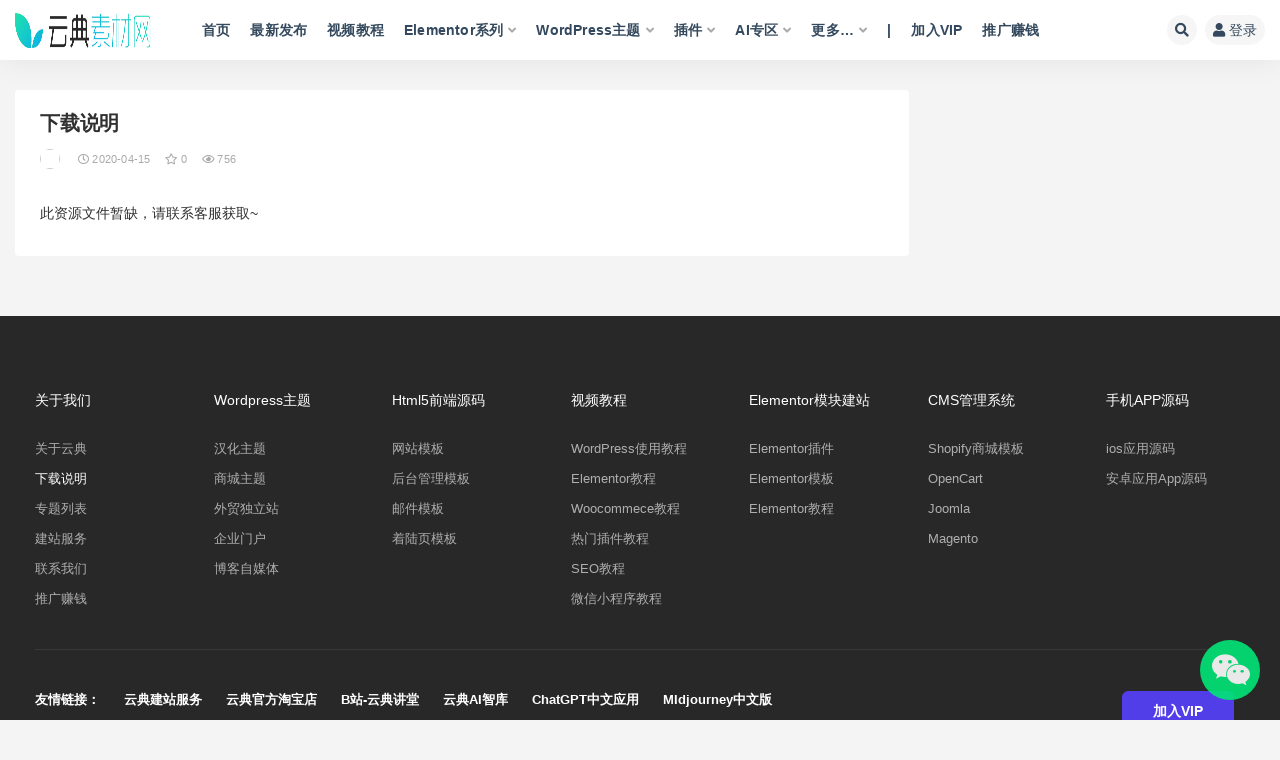

--- FILE ---
content_type: text/html; charset=UTF-8
request_url: https://www.yundic.com/xiazaishuoming/
body_size: 21780
content:
<!doctype html><html lang="zh-Hans"><head><link data-optimized="2" rel="stylesheet" href="https://www.yundic.com/wp-content/litespeed/css/94fdd6054b4cbfd87cafa0052deb76ea.css?ver=8427e" /><script data-no-optimize="1">var litespeed_docref=sessionStorage.getItem("litespeed_docref");litespeed_docref&&(Object.defineProperty(document,"referrer",{get:function(){return litespeed_docref}}),sessionStorage.removeItem("litespeed_docref"));</script> <meta http-equiv="Content-Type" content="text/html; charset=UTF-8"><meta name="viewport" content="width=device-width, initial-scale=1, minimum-scale=1, maximum-scale=1"><link rel="profile" href="https://gmpg.org/xfn/11"><meta name='robots' content='max-image-preview:large, index, follow' /><style>img:is([sizes="auto" i], [sizes^="auto," i]) { contain-intrinsic-size: 3000px 1500px }</style><title>下载说明 - 云典网</title><meta name="description" content="此资源文件暂缺，请联系客服获取~" /><link href="https://www.yundic.com/wp-content/uploads/2021/12/1640257674-ebf7e62abaa2db8.png" rel="icon"><style id='classic-theme-styles-inline-css'>/*! This file is auto-generated */
.wp-block-button__link{color:#fff;background-color:#32373c;border-radius:9999px;box-shadow:none;text-decoration:none;padding:calc(.667em + 2px) calc(1.333em + 2px);font-size:1.125em}.wp-block-file__button{background:#32373c;color:#fff;text-decoration:none}</style><style id='global-styles-inline-css'>:root{--wp--preset--aspect-ratio--square: 1;--wp--preset--aspect-ratio--4-3: 4/3;--wp--preset--aspect-ratio--3-4: 3/4;--wp--preset--aspect-ratio--3-2: 3/2;--wp--preset--aspect-ratio--2-3: 2/3;--wp--preset--aspect-ratio--16-9: 16/9;--wp--preset--aspect-ratio--9-16: 9/16;--wp--preset--color--black: #000000;--wp--preset--color--cyan-bluish-gray: #abb8c3;--wp--preset--color--white: #ffffff;--wp--preset--color--pale-pink: #f78da7;--wp--preset--color--vivid-red: #cf2e2e;--wp--preset--color--luminous-vivid-orange: #ff6900;--wp--preset--color--luminous-vivid-amber: #fcb900;--wp--preset--color--light-green-cyan: #7bdcb5;--wp--preset--color--vivid-green-cyan: #00d084;--wp--preset--color--pale-cyan-blue: #8ed1fc;--wp--preset--color--vivid-cyan-blue: #0693e3;--wp--preset--color--vivid-purple: #9b51e0;--wp--preset--gradient--vivid-cyan-blue-to-vivid-purple: linear-gradient(135deg,rgba(6,147,227,1) 0%,rgb(155,81,224) 100%);--wp--preset--gradient--light-green-cyan-to-vivid-green-cyan: linear-gradient(135deg,rgb(122,220,180) 0%,rgb(0,208,130) 100%);--wp--preset--gradient--luminous-vivid-amber-to-luminous-vivid-orange: linear-gradient(135deg,rgba(252,185,0,1) 0%,rgba(255,105,0,1) 100%);--wp--preset--gradient--luminous-vivid-orange-to-vivid-red: linear-gradient(135deg,rgba(255,105,0,1) 0%,rgb(207,46,46) 100%);--wp--preset--gradient--very-light-gray-to-cyan-bluish-gray: linear-gradient(135deg,rgb(238,238,238) 0%,rgb(169,184,195) 100%);--wp--preset--gradient--cool-to-warm-spectrum: linear-gradient(135deg,rgb(74,234,220) 0%,rgb(151,120,209) 20%,rgb(207,42,186) 40%,rgb(238,44,130) 60%,rgb(251,105,98) 80%,rgb(254,248,76) 100%);--wp--preset--gradient--blush-light-purple: linear-gradient(135deg,rgb(255,206,236) 0%,rgb(152,150,240) 100%);--wp--preset--gradient--blush-bordeaux: linear-gradient(135deg,rgb(254,205,165) 0%,rgb(254,45,45) 50%,rgb(107,0,62) 100%);--wp--preset--gradient--luminous-dusk: linear-gradient(135deg,rgb(255,203,112) 0%,rgb(199,81,192) 50%,rgb(65,88,208) 100%);--wp--preset--gradient--pale-ocean: linear-gradient(135deg,rgb(255,245,203) 0%,rgb(182,227,212) 50%,rgb(51,167,181) 100%);--wp--preset--gradient--electric-grass: linear-gradient(135deg,rgb(202,248,128) 0%,rgb(113,206,126) 100%);--wp--preset--gradient--midnight: linear-gradient(135deg,rgb(2,3,129) 0%,rgb(40,116,252) 100%);--wp--preset--font-size--small: 13px;--wp--preset--font-size--medium: 20px;--wp--preset--font-size--large: 36px;--wp--preset--font-size--x-large: 42px;--wp--preset--spacing--20: 0.44rem;--wp--preset--spacing--30: 0.67rem;--wp--preset--spacing--40: 1rem;--wp--preset--spacing--50: 1.5rem;--wp--preset--spacing--60: 2.25rem;--wp--preset--spacing--70: 3.38rem;--wp--preset--spacing--80: 5.06rem;--wp--preset--shadow--natural: 6px 6px 9px rgba(0, 0, 0, 0.2);--wp--preset--shadow--deep: 12px 12px 50px rgba(0, 0, 0, 0.4);--wp--preset--shadow--sharp: 6px 6px 0px rgba(0, 0, 0, 0.2);--wp--preset--shadow--outlined: 6px 6px 0px -3px rgba(255, 255, 255, 1), 6px 6px rgba(0, 0, 0, 1);--wp--preset--shadow--crisp: 6px 6px 0px rgba(0, 0, 0, 1);}:where(.is-layout-flex){gap: 0.5em;}:where(.is-layout-grid){gap: 0.5em;}body .is-layout-flex{display: flex;}.is-layout-flex{flex-wrap: wrap;align-items: center;}.is-layout-flex > :is(*, div){margin: 0;}body .is-layout-grid{display: grid;}.is-layout-grid > :is(*, div){margin: 0;}:where(.wp-block-columns.is-layout-flex){gap: 2em;}:where(.wp-block-columns.is-layout-grid){gap: 2em;}:where(.wp-block-post-template.is-layout-flex){gap: 1.25em;}:where(.wp-block-post-template.is-layout-grid){gap: 1.25em;}.has-black-color{color: var(--wp--preset--color--black) !important;}.has-cyan-bluish-gray-color{color: var(--wp--preset--color--cyan-bluish-gray) !important;}.has-white-color{color: var(--wp--preset--color--white) !important;}.has-pale-pink-color{color: var(--wp--preset--color--pale-pink) !important;}.has-vivid-red-color{color: var(--wp--preset--color--vivid-red) !important;}.has-luminous-vivid-orange-color{color: var(--wp--preset--color--luminous-vivid-orange) !important;}.has-luminous-vivid-amber-color{color: var(--wp--preset--color--luminous-vivid-amber) !important;}.has-light-green-cyan-color{color: var(--wp--preset--color--light-green-cyan) !important;}.has-vivid-green-cyan-color{color: var(--wp--preset--color--vivid-green-cyan) !important;}.has-pale-cyan-blue-color{color: var(--wp--preset--color--pale-cyan-blue) !important;}.has-vivid-cyan-blue-color{color: var(--wp--preset--color--vivid-cyan-blue) !important;}.has-vivid-purple-color{color: var(--wp--preset--color--vivid-purple) !important;}.has-black-background-color{background-color: var(--wp--preset--color--black) !important;}.has-cyan-bluish-gray-background-color{background-color: var(--wp--preset--color--cyan-bluish-gray) !important;}.has-white-background-color{background-color: var(--wp--preset--color--white) !important;}.has-pale-pink-background-color{background-color: var(--wp--preset--color--pale-pink) !important;}.has-vivid-red-background-color{background-color: var(--wp--preset--color--vivid-red) !important;}.has-luminous-vivid-orange-background-color{background-color: var(--wp--preset--color--luminous-vivid-orange) !important;}.has-luminous-vivid-amber-background-color{background-color: var(--wp--preset--color--luminous-vivid-amber) !important;}.has-light-green-cyan-background-color{background-color: var(--wp--preset--color--light-green-cyan) !important;}.has-vivid-green-cyan-background-color{background-color: var(--wp--preset--color--vivid-green-cyan) !important;}.has-pale-cyan-blue-background-color{background-color: var(--wp--preset--color--pale-cyan-blue) !important;}.has-vivid-cyan-blue-background-color{background-color: var(--wp--preset--color--vivid-cyan-blue) !important;}.has-vivid-purple-background-color{background-color: var(--wp--preset--color--vivid-purple) !important;}.has-black-border-color{border-color: var(--wp--preset--color--black) !important;}.has-cyan-bluish-gray-border-color{border-color: var(--wp--preset--color--cyan-bluish-gray) !important;}.has-white-border-color{border-color: var(--wp--preset--color--white) !important;}.has-pale-pink-border-color{border-color: var(--wp--preset--color--pale-pink) !important;}.has-vivid-red-border-color{border-color: var(--wp--preset--color--vivid-red) !important;}.has-luminous-vivid-orange-border-color{border-color: var(--wp--preset--color--luminous-vivid-orange) !important;}.has-luminous-vivid-amber-border-color{border-color: var(--wp--preset--color--luminous-vivid-amber) !important;}.has-light-green-cyan-border-color{border-color: var(--wp--preset--color--light-green-cyan) !important;}.has-vivid-green-cyan-border-color{border-color: var(--wp--preset--color--vivid-green-cyan) !important;}.has-pale-cyan-blue-border-color{border-color: var(--wp--preset--color--pale-cyan-blue) !important;}.has-vivid-cyan-blue-border-color{border-color: var(--wp--preset--color--vivid-cyan-blue) !important;}.has-vivid-purple-border-color{border-color: var(--wp--preset--color--vivid-purple) !important;}.has-vivid-cyan-blue-to-vivid-purple-gradient-background{background: var(--wp--preset--gradient--vivid-cyan-blue-to-vivid-purple) !important;}.has-light-green-cyan-to-vivid-green-cyan-gradient-background{background: var(--wp--preset--gradient--light-green-cyan-to-vivid-green-cyan) !important;}.has-luminous-vivid-amber-to-luminous-vivid-orange-gradient-background{background: var(--wp--preset--gradient--luminous-vivid-amber-to-luminous-vivid-orange) !important;}.has-luminous-vivid-orange-to-vivid-red-gradient-background{background: var(--wp--preset--gradient--luminous-vivid-orange-to-vivid-red) !important;}.has-very-light-gray-to-cyan-bluish-gray-gradient-background{background: var(--wp--preset--gradient--very-light-gray-to-cyan-bluish-gray) !important;}.has-cool-to-warm-spectrum-gradient-background{background: var(--wp--preset--gradient--cool-to-warm-spectrum) !important;}.has-blush-light-purple-gradient-background{background: var(--wp--preset--gradient--blush-light-purple) !important;}.has-blush-bordeaux-gradient-background{background: var(--wp--preset--gradient--blush-bordeaux) !important;}.has-luminous-dusk-gradient-background{background: var(--wp--preset--gradient--luminous-dusk) !important;}.has-pale-ocean-gradient-background{background: var(--wp--preset--gradient--pale-ocean) !important;}.has-electric-grass-gradient-background{background: var(--wp--preset--gradient--electric-grass) !important;}.has-midnight-gradient-background{background: var(--wp--preset--gradient--midnight) !important;}.has-small-font-size{font-size: var(--wp--preset--font-size--small) !important;}.has-medium-font-size{font-size: var(--wp--preset--font-size--medium) !important;}.has-large-font-size{font-size: var(--wp--preset--font-size--large) !important;}.has-x-large-font-size{font-size: var(--wp--preset--font-size--x-large) !important;}
:where(.wp-block-post-template.is-layout-flex){gap: 1.25em;}:where(.wp-block-post-template.is-layout-grid){gap: 1.25em;}
:where(.wp-block-columns.is-layout-flex){gap: 2em;}:where(.wp-block-columns.is-layout-grid){gap: 2em;}
:root :where(.wp-block-pullquote){font-size: 1.5em;line-height: 1.6;}</style> <script type="litespeed/javascript" data-src="https://www.yundic.com/wp-content/themes/yundic/assets/js/jquery.min.js" id="jquery-js"></script> <link rel="canonical" href="https://www.yundic.com/xiazaishuoming/" /><link rel='shortlink' href='https://www.yundic.com/?p=6594' />
 <script type="litespeed/javascript">var _hmt=_hmt||[];(function(){var hm=document.createElement("script");hm.src="https://hm.baidu.com/hm.js?0703ac9bfd4086cac4a3ac1ce410dffb";var s=document.getElementsByTagName("script")[0];s.parentNode.insertBefore(hm,s)})()</script> <style type="text/css">.wide-screen .container, .wide-screen .container-lg, .wide-screen .container-md, .wide-screen .container-sm, .wide-screen .container-xl {
        max-width: 1390px;
    }
.logo-wrapper {
    max-width: 136px;
}
.navbar {
    height: 60px;
}
.header-gap {
    height: 60px;
}
.rizhuti_v2-widget-search-bg {
    margin-top: -30px;
}
.module.search-bg .search-bg-overlay {
    opacity: 0;
}
body {
    background-color:#F4F4F4;
    color: #303030;
    font-size: 14px;
}
.entry-header .entry-title{
  color: #303030;
    font-size: 12px;
    line-height: 18px;
overflow:hidden;
text-overflow:ellipsis;
display:-webkit-inline-box;
-webkit-box-orient:vertical;
-webkit-line-clamp:1;
 height: 16px;
}
.post-grid .entry-header {
    margin-top: 5px;
}
.meta-category-dot {
   font-size: 12px;
}
.posts-wrapper .post-list, .posts-wrapper .post-grid, .carousel .post-grid {
    box-shadow: 0 1px 8px rgb(0 0 0 / 10%);
}
.meta-category-dot {
    margin-top: 15px;
}
.site-footer .footer-widget {
    padding: 0px 0;
}
.site-footer .footer-widget .widget {
    margin: 0 0px;
}
.site-footer {
    background: #282828;
    color: #fff;
    margin-top: 0px;
  padding-top:60px;
}
.footer-info .desc {
    font-size: 14px;
    line-height: 26px;
    margin-bottom: 30px;
    color: #fff;
}
.badge-light-lighten {
    color: #eef2f7;
    background-color: #533FE9;
    padding: 10px 20px 10px 20px;
}
.badge-secondary-lighten {
    color: #eef2f7;
    background-color: #533FE9;
    padding: 10px 20px 10px 20px;
}

.aiomatic-ai-input {
    padding: 3px 15px 3px 15px!important;
}
#yaia-chat-gpt .message {
    font-size: 16px;
}#yaia-container-fe {
    height: 78vh;
}</style><meta name="generator" content="Elementor 3.29.0; features: additional_custom_breakpoints; settings: css_print_method-internal, google_font-disabled, font_display-swap"><style>.e-con.e-parent:nth-of-type(n+4):not(.e-lazyloaded):not(.e-no-lazyload),
				.e-con.e-parent:nth-of-type(n+4):not(.e-lazyloaded):not(.e-no-lazyload) * {
					background-image: none !important;
				}
				@media screen and (max-height: 1024px) {
					.e-con.e-parent:nth-of-type(n+3):not(.e-lazyloaded):not(.e-no-lazyload),
					.e-con.e-parent:nth-of-type(n+3):not(.e-lazyloaded):not(.e-no-lazyload) * {
						background-image: none !important;
					}
				}
				@media screen and (max-height: 640px) {
					.e-con.e-parent:nth-of-type(n+2):not(.e-lazyloaded):not(.e-no-lazyload),
					.e-con.e-parent:nth-of-type(n+2):not(.e-lazyloaded):not(.e-no-lazyload) * {
						background-image: none !important;
					}
				}</style><link rel="icon" href="https://www.yundic.com/wp-content/uploads/2021/12/1640257674-ebf7e62abaa2db8.png" sizes="32x32" /><link rel="icon" href="https://www.yundic.com/wp-content/uploads/2021/12/1640257674-ebf7e62abaa2db8.png" sizes="192x192" /><link rel="apple-touch-icon" href="https://www.yundic.com/wp-content/uploads/2021/12/1640257674-ebf7e62abaa2db8.png" /><meta name="msapplication-TileImage" content="https://www.yundic.com/wp-content/uploads/2021/12/1640257674-ebf7e62abaa2db8.png" /></head><body class="wp-singular page-template-default page page-id-6594 wp-theme-yundic wide-screen navbar-sticky pagination-numeric no-off-canvas sidebar-right elementor-default elementor-kit-18950"><div id="app" class="site"><header class="site-header"><div class="container"><div class="navbar"><div class="logo-wrapper">
<a href="https://www.yundic.com/">
<img data-lazyloaded="1" src="[data-uri]" width="408" height="60" class="logo regular" data-src="https://www.yundic.com/wp-content/uploads/2021/12/1640257608-ff41f0501943174.png" alt="云典网">
</a></div><div class="sep"></div><nav class="main-menu d-none d-lg-block"><ul id="menu-primary-menus" class="nav-list u-plain-list"><li class="home menu-item menu-item-type-custom menu-item-object-custom menu-item-home"><a target="_blank" href="https://www.yundic.com/">首页</a></li><li class="menu-item menu-item-type-post_type menu-item-object-page"><a target="_blank" href="https://www.yundic.com/blogs/">最新发布</a></li><li class="menu-item menu-item-type-taxonomy menu-item-object-category"><a target="_blank" href="https://www.yundic.com/yundianjiangtang/">视频教程</a></li><li class="menu-item menu-item-type-taxonomy menu-item-object-category menu-item-has-children"><a href="https://www.yundic.com/elementorzhuanqu/">Elementor系列</a><ul class="sub-menu"><li class="menu-item menu-item-type-taxonomy menu-item-object-category"><a href="https://www.yundic.com/elementorzhuanqu/elementor-template-kits/">Elementor模板</a></li><li class="menu-item menu-item-type-taxonomy menu-item-object-category"><a href="https://www.yundic.com/elementorzhuanqu/elementorchajian/">Elementor插件</a></li></ul></li><li class="menu-item menu-item-type-taxonomy menu-item-object-category menu-item-has-children"><a target="_blank" href="https://www.yundic.com/wordpress-themes/">WordPress主题</a><ul class="sub-menu"><li class="menu-item menu-item-type-taxonomy menu-item-object-category"><a target="_blank" href="https://www.yundic.com/wordpress-themes/wordpress-cn/">WordPress汉化主题</a></li><li class="menu-item menu-item-type-taxonomy menu-item-object-category"><a href="https://www.yundic.com/wordpress-themes/qiyemenhu/">企业门户</a></li><li class="menu-item menu-item-type-taxonomy menu-item-object-category"><a href="https://www.yundic.com/wordpress-themes/shangcheng/">商城</a></li><li class="menu-item menu-item-type-taxonomy menu-item-object-category"><a href="https://www.yundic.com/wordpress-themes/gerenwangzhan/">个人网站</a></li><li class="menu-item menu-item-type-taxonomy menu-item-object-category"><a href="https://www.yundic.com/wordpress-themes/chuangxinchuangyi/">创新创意</a></li><li class="menu-item menu-item-type-taxonomy menu-item-object-category"><a href="https://www.yundic.com/wordpress-themes/bokezimeiti/">博客自媒体</a></li><li class="menu-item menu-item-type-taxonomy menu-item-object-category"><a href="https://www.yundic.com/wordpress-themes/fenleiguanggao/">分类广告</a></li><li class="menu-item menu-item-type-taxonomy menu-item-object-category"><a href="https://www.yundic.com/wordpress-themes/waimaodulizhan/">外贸独立站</a></li><li class="menu-item menu-item-type-taxonomy menu-item-object-category"><a href="https://www.yundic.com/wordpress-themes/sheyingtuji/">摄影图集</a></li></ul></li><li class="menu-item menu-item-type-taxonomy menu-item-object-category menu-item-has-children"><a target="_blank" href="https://www.yundic.com/wordpress-plugins/">插件</a><ul class="sub-menu"><li class="menu-item menu-item-type-taxonomy menu-item-object-category"><a href="https://www.yundic.com/wordpress-plugins/seochajian/">SEO插件</a></li><li class="menu-item menu-item-type-taxonomy menu-item-object-category"><a href="https://www.yundic.com/wordpress-plugins/wooshangchengchajian/">Woo商城插件</a></li><li class="menu-item menu-item-type-taxonomy menu-item-object-category"><a href="https://www.yundic.com/wordpress-plugins/gongnengchajian/">功能插件</a></li><li class="menu-item menu-item-type-taxonomy menu-item-object-category"><a href="https://www.yundic.com/wordpress-plugins/youhuajiasu/">优化加速</a></li><li class="menu-item menu-item-type-taxonomy menu-item-object-category"><a href="https://www.yundic.com/wordpress-plugins/zaixiankefu/">在线客服</a></li><li class="menu-item menu-item-type-taxonomy menu-item-object-category"><a href="https://www.yundic.com/wordpress-plugins/signup/">登录注册</a></li></ul></li><li class="menu-item menu-item-type-taxonomy menu-item-object-category menu-item-has-children"><a href="https://www.yundic.com/ai-zhuan-qu/">AI专区</a><ul class="sub-menu"><li class="menu-item menu-item-type-custom menu-item-object-custom"><a target="_blank" href="https://618ai.com/deepseek-chat/">Deepseek对话</a></li><li class="menu-item menu-item-type-post_type menu-item-object-page"><a href="https://www.yundic.com/ai-yuan-chuang-wen-zhang-xi-tong/">AI原创文章系统</a></li><li class="menu-item menu-item-type-custom menu-item-object-custom"><a target="_blank" href="https://cosoh.com/">云典AI智库</a></li></ul></li><li class="menu-item menu-item-type-custom menu-item-object-custom menu-item-has-children"><a target="_blank" href="#">更多&#8230;</a><ul class="sub-menu"><li class="menu-item menu-item-type-taxonomy menu-item-object-category"><a href="https://www.yundic.com/jingxuan/">精选</a></li><li class="menu-item menu-item-type-taxonomy menu-item-object-category"><a target="_blank" href="https://www.yundic.com/html5-themes/">Html5前端源码</a></li><li class="menu-item menu-item-type-taxonomy menu-item-object-category"><a target="_blank" href="https://www.yundic.com/cmsmoban/shopify/">Shopify模板</a></li><li class="menu-item menu-item-type-taxonomy menu-item-object-category"><a href="https://www.yundic.com/cmsmoban/opencart/">OpenCart</a></li><li class="menu-item menu-item-type-taxonomy menu-item-object-category"><a href="https://www.yundic.com/cmsmoban/prestashop/">PrestaShop</a></li><li class="menu-item menu-item-type-taxonomy menu-item-object-category"><a target="_blank" href="https://www.yundic.com/ppt/">PPT模板</a></li></ul></li><li class="menu-item menu-item-type-custom menu-item-object-custom"><a href="#">|</a></li><li class="menu-item menu-item-type-post_type menu-item-object-page"><a target="_blank" href="https://www.yundic.com/vip/">加入VIP</a></li><li class="menu-item menu-item-type-custom menu-item-object-custom"><a target="_blank" href="https://www.yundic.com/user/aff/">推广赚钱</a></li></ul></nav><div class="actions">
<span class="btn btn-sm search-open navbar-button ml-2" rel="nofollow noopener noreferrer" data-action="omnisearch-open" data-target="#omnisearch" title="搜索"><i class="fas fa-search"></i></span>
<a class="login-btn navbar-button ml-2" rel="nofollow noopener noreferrer" href="#"><i class="fa fa-user mr-1"></i>登录</a><div class="burger"></div></div></div></div></header><div class="header-gap"></div><main id="main" role="main" class="site-content"><div class="container"><div class="row"><div class="content-column col-lg-9"><div class="content-area"><article id="post-6594" class="article-content post-6594 page type-page status-publish hentry"><div class="container"><header class="entry-header"><h1 class="entry-title">下载说明</h1><div class="entry-meta">
<span class="meta-author">
<a href="https://www.yundic.com/author/yundic/" title="yundic"><img alt='' data-src='//www.yundic.com/wp-content/themes/yundic/assets/img/avatar.png' class='lazyload avatar avatar-96 photo' height='96' width='96' />                </a>
</span>
<span class="meta-date">
<time datetime="2020-04-15T09:27:29+08:00">
<i class="fa fa-clock-o"></i>
2020-04-15                  </time>
</span>
<span class="meta-favnum"><i class="far fa-star"></i> 0</span>
<span class="meta-views"><i class="fa fa-eye"></i> 756</span>
<span class="meta-edit"></span></div></header><div class="entry-wrapper"><div class="entry-content u-text-format u-clearfix"><p>此资源文件暂缺，请联系客服获取~</p></div></div></div></article></div></div><div class="sidebar-column col-lg-3"><aside id="secondary" class="widget-area"></aside></div></div></div></main><footer class="site-footer"><div class="footer-widget d-none d-lg-block"><div class="container"><div class="row"><div class="col-lg-12 col-auto widget-warp"><div class="d-flex justify-content-xl-between"><div id="elementortemplate_widget-2" class="widget widget_elementortemplate_widget"><div data-elementor-type="page" data-elementor-id="19298" class="elementor elementor-19298" data-elementor-settings="{&quot;element_pack_global_tooltip_width&quot;:{&quot;unit&quot;:&quot;px&quot;,&quot;size&quot;:&quot;&quot;,&quot;sizes&quot;:[]},&quot;element_pack_global_tooltip_width_tablet&quot;:{&quot;unit&quot;:&quot;px&quot;,&quot;size&quot;:&quot;&quot;,&quot;sizes&quot;:[]},&quot;element_pack_global_tooltip_width_mobile&quot;:{&quot;unit&quot;:&quot;px&quot;,&quot;size&quot;:&quot;&quot;,&quot;sizes&quot;:[]},&quot;element_pack_global_tooltip_padding&quot;:{&quot;unit&quot;:&quot;px&quot;,&quot;top&quot;:&quot;&quot;,&quot;right&quot;:&quot;&quot;,&quot;bottom&quot;:&quot;&quot;,&quot;left&quot;:&quot;&quot;,&quot;isLinked&quot;:true},&quot;element_pack_global_tooltip_padding_tablet&quot;:{&quot;unit&quot;:&quot;px&quot;,&quot;top&quot;:&quot;&quot;,&quot;right&quot;:&quot;&quot;,&quot;bottom&quot;:&quot;&quot;,&quot;left&quot;:&quot;&quot;,&quot;isLinked&quot;:true},&quot;element_pack_global_tooltip_padding_mobile&quot;:{&quot;unit&quot;:&quot;px&quot;,&quot;top&quot;:&quot;&quot;,&quot;right&quot;:&quot;&quot;,&quot;bottom&quot;:&quot;&quot;,&quot;left&quot;:&quot;&quot;,&quot;isLinked&quot;:true},&quot;element_pack_global_tooltip_border_radius&quot;:{&quot;unit&quot;:&quot;px&quot;,&quot;top&quot;:&quot;&quot;,&quot;right&quot;:&quot;&quot;,&quot;bottom&quot;:&quot;&quot;,&quot;left&quot;:&quot;&quot;,&quot;isLinked&quot;:true},&quot;element_pack_global_tooltip_border_radius_tablet&quot;:{&quot;unit&quot;:&quot;px&quot;,&quot;top&quot;:&quot;&quot;,&quot;right&quot;:&quot;&quot;,&quot;bottom&quot;:&quot;&quot;,&quot;left&quot;:&quot;&quot;,&quot;isLinked&quot;:true},&quot;element_pack_global_tooltip_border_radius_mobile&quot;:{&quot;unit&quot;:&quot;px&quot;,&quot;top&quot;:&quot;&quot;,&quot;right&quot;:&quot;&quot;,&quot;bottom&quot;:&quot;&quot;,&quot;left&quot;:&quot;&quot;,&quot;isLinked&quot;:true}}" data-elementor-post-type="elementor_library"><section class="elementor-section elementor-top-section elementor-element elementor-element-41fe4ac elementor-section-boxed elementor-section-height-default elementor-section-height-default" data-id="41fe4ac" data-element_type="section"><div class="elementor-container elementor-column-gap-default"><div class="elementor-column elementor-col-14 elementor-top-column elementor-element elementor-element-ec03a68" data-id="ec03a68" data-element_type="column"><div class="elementor-widget-wrap elementor-element-populated"><div class="elementor-element elementor-element-6163400 elementor-widget elementor-widget-heading" data-id="6163400" data-element_type="widget" data-widget_type="heading.default"><div class="elementor-widget-container"><h2 class="elementor-heading-title elementor-size-default">关于我们</h2></div></div><div class="elementor-element elementor-element-477ee82 elementor-nav-menu--dropdown-tablet elementor-nav-menu__text-align-aside elementor-nav-menu--toggle elementor-nav-menu--burger elementor-widget elementor-widget-nav-menu" data-id="477ee82" data-element_type="widget" data-settings="{&quot;layout&quot;:&quot;vertical&quot;,&quot;submenu_icon&quot;:{&quot;value&quot;:&quot;&lt;i class=\&quot;fas fa-caret-down\&quot;&gt;&lt;\/i&gt;&quot;,&quot;library&quot;:&quot;fa-solid&quot;},&quot;toggle&quot;:&quot;burger&quot;}" data-widget_type="nav-menu.default"><div class="elementor-widget-container"><nav aria-label="Menu" class="elementor-nav-menu--main elementor-nav-menu__container elementor-nav-menu--layout-vertical e--pointer-none"><ul id="menu-1-477ee82" class="elementor-nav-menu sm-vertical"><li class="menu-item menu-item-type-post_type menu-item-object-page menu-item-19382"><a href="https://www.yundic.com/guanyuyundian/" class="elementor-item">关于云典</a></li><li class="menu-item menu-item-type-post_type menu-item-object-page current-menu-item page_item page-item-6594 current_page_item menu-item-19380"><a href="https://www.yundic.com/xiazaishuoming/" aria-current="page" class="elementor-item elementor-item-active">下载说明</a></li><li class="menu-item menu-item-type-post_type menu-item-object-page menu-item-19381"><a href="https://www.yundic.com/series/" class="elementor-item">专题列表</a></li><li class="menu-item menu-item-type-post_type menu-item-object-page menu-item-19383"><a href="https://www.yundic.com/jianzhananli/" class="elementor-item">建站服务</a></li><li class="menu-item menu-item-type-post_type menu-item-object-page menu-item-19384"><a href="https://www.yundic.com/lianxiwomen/" class="elementor-item">联系我们</a></li><li class="menu-item menu-item-type-custom menu-item-object-custom menu-item-57523"><a target="_blank" href="https://www.yundic.com/user/aff/" class="elementor-item">推广赚钱</a></li></ul></nav><div class="elementor-menu-toggle" role="button" tabindex="0" aria-label="Menu Toggle" aria-expanded="false">
<i aria-hidden="true" role="presentation" class="elementor-menu-toggle__icon--open eicon-menu-bar"></i><i aria-hidden="true" role="presentation" class="elementor-menu-toggle__icon--close eicon-close"></i></div><nav class="elementor-nav-menu--dropdown elementor-nav-menu__container" aria-hidden="true"><ul id="menu-2-477ee82" class="elementor-nav-menu sm-vertical"><li class="menu-item menu-item-type-post_type menu-item-object-page menu-item-19382"><a href="https://www.yundic.com/guanyuyundian/" class="elementor-item" tabindex="-1">关于云典</a></li><li class="menu-item menu-item-type-post_type menu-item-object-page current-menu-item page_item page-item-6594 current_page_item menu-item-19380"><a href="https://www.yundic.com/xiazaishuoming/" aria-current="page" class="elementor-item elementor-item-active" tabindex="-1">下载说明</a></li><li class="menu-item menu-item-type-post_type menu-item-object-page menu-item-19381"><a href="https://www.yundic.com/series/" class="elementor-item" tabindex="-1">专题列表</a></li><li class="menu-item menu-item-type-post_type menu-item-object-page menu-item-19383"><a href="https://www.yundic.com/jianzhananli/" class="elementor-item" tabindex="-1">建站服务</a></li><li class="menu-item menu-item-type-post_type menu-item-object-page menu-item-19384"><a href="https://www.yundic.com/lianxiwomen/" class="elementor-item" tabindex="-1">联系我们</a></li><li class="menu-item menu-item-type-custom menu-item-object-custom menu-item-57523"><a target="_blank" href="https://www.yundic.com/user/aff/" class="elementor-item" tabindex="-1">推广赚钱</a></li></ul></nav></div></div></div></div><div class="elementor-column elementor-col-14 elementor-top-column elementor-element elementor-element-261c560" data-id="261c560" data-element_type="column"><div class="elementor-widget-wrap elementor-element-populated"><div class="elementor-element elementor-element-2d5a2c3 elementor-widget elementor-widget-heading" data-id="2d5a2c3" data-element_type="widget" data-widget_type="heading.default"><div class="elementor-widget-container"><h2 class="elementor-heading-title elementor-size-default">Wordpress主题</h2></div></div><div class="elementor-element elementor-element-1a50cc2 elementor-nav-menu--dropdown-tablet elementor-nav-menu__text-align-aside elementor-nav-menu--toggle elementor-nav-menu--burger elementor-widget elementor-widget-nav-menu" data-id="1a50cc2" data-element_type="widget" data-settings="{&quot;layout&quot;:&quot;vertical&quot;,&quot;submenu_icon&quot;:{&quot;value&quot;:&quot;&lt;i class=\&quot;fas fa-caret-down\&quot;&gt;&lt;\/i&gt;&quot;,&quot;library&quot;:&quot;fa-solid&quot;},&quot;toggle&quot;:&quot;burger&quot;}" data-widget_type="nav-menu.default"><div class="elementor-widget-container"><nav aria-label="Menu" class="elementor-nav-menu--main elementor-nav-menu__container elementor-nav-menu--layout-vertical e--pointer-none"><ul id="menu-1-1a50cc2" class="elementor-nav-menu sm-vertical"><li class="menu-item menu-item-type-taxonomy menu-item-object-category menu-item-19354"><a href="https://www.yundic.com/wordpress-themes/wordpress-cn/" class="elementor-item">汉化主题</a></li><li class="menu-item menu-item-type-taxonomy menu-item-object-category menu-item-19358"><a href="https://www.yundic.com/wordpress-themes/shangcheng/" class="elementor-item">商城主题</a></li><li class="menu-item menu-item-type-taxonomy menu-item-object-category menu-item-19359"><a href="https://www.yundic.com/wordpress-themes/waimaodulizhan/" class="elementor-item">外贸独立站</a></li><li class="menu-item menu-item-type-taxonomy menu-item-object-category menu-item-19356"><a href="https://www.yundic.com/wordpress-themes/qiyemenhu/" class="elementor-item">企业门户</a></li><li class="menu-item menu-item-type-taxonomy menu-item-object-category menu-item-19357"><a href="https://www.yundic.com/wordpress-themes/bokezimeiti/" class="elementor-item">博客自媒体</a></li></ul></nav><div class="elementor-menu-toggle" role="button" tabindex="0" aria-label="Menu Toggle" aria-expanded="false">
<i aria-hidden="true" role="presentation" class="elementor-menu-toggle__icon--open eicon-menu-bar"></i><i aria-hidden="true" role="presentation" class="elementor-menu-toggle__icon--close eicon-close"></i></div><nav class="elementor-nav-menu--dropdown elementor-nav-menu__container" aria-hidden="true"><ul id="menu-2-1a50cc2" class="elementor-nav-menu sm-vertical"><li class="menu-item menu-item-type-taxonomy menu-item-object-category menu-item-19354"><a href="https://www.yundic.com/wordpress-themes/wordpress-cn/" class="elementor-item" tabindex="-1">汉化主题</a></li><li class="menu-item menu-item-type-taxonomy menu-item-object-category menu-item-19358"><a href="https://www.yundic.com/wordpress-themes/shangcheng/" class="elementor-item" tabindex="-1">商城主题</a></li><li class="menu-item menu-item-type-taxonomy menu-item-object-category menu-item-19359"><a href="https://www.yundic.com/wordpress-themes/waimaodulizhan/" class="elementor-item" tabindex="-1">外贸独立站</a></li><li class="menu-item menu-item-type-taxonomy menu-item-object-category menu-item-19356"><a href="https://www.yundic.com/wordpress-themes/qiyemenhu/" class="elementor-item" tabindex="-1">企业门户</a></li><li class="menu-item menu-item-type-taxonomy menu-item-object-category menu-item-19357"><a href="https://www.yundic.com/wordpress-themes/bokezimeiti/" class="elementor-item" tabindex="-1">博客自媒体</a></li></ul></nav></div></div></div></div><div class="elementor-column elementor-col-14 elementor-top-column elementor-element elementor-element-84d49c1" data-id="84d49c1" data-element_type="column"><div class="elementor-widget-wrap elementor-element-populated"><div class="elementor-element elementor-element-69ed16c elementor-widget elementor-widget-heading" data-id="69ed16c" data-element_type="widget" data-widget_type="heading.default"><div class="elementor-widget-container"><h2 class="elementor-heading-title elementor-size-default">Html5前端源码</h2></div></div><div class="elementor-element elementor-element-30feb5b elementor-nav-menu--dropdown-tablet elementor-nav-menu__text-align-aside elementor-nav-menu--toggle elementor-nav-menu--burger elementor-widget elementor-widget-nav-menu" data-id="30feb5b" data-element_type="widget" data-settings="{&quot;layout&quot;:&quot;vertical&quot;,&quot;submenu_icon&quot;:{&quot;value&quot;:&quot;&lt;i class=\&quot;fas fa-caret-down\&quot;&gt;&lt;\/i&gt;&quot;,&quot;library&quot;:&quot;fa-solid&quot;},&quot;toggle&quot;:&quot;burger&quot;}" data-widget_type="nav-menu.default"><div class="elementor-widget-container"><nav aria-label="Menu" class="elementor-nav-menu--main elementor-nav-menu__container elementor-nav-menu--layout-vertical e--pointer-none"><ul id="menu-1-30feb5b" class="elementor-nav-menu sm-vertical"><li class="menu-item menu-item-type-taxonomy menu-item-object-category menu-item-19362"><a href="https://www.yundic.com/html5-themes/wangzhanmoban/" class="elementor-item">网站模板</a></li><li class="menu-item menu-item-type-taxonomy menu-item-object-category menu-item-19360"><a href="https://www.yundic.com/html5-themes/houtaiguanlimoban/" class="elementor-item">后台管理模板</a></li><li class="menu-item menu-item-type-taxonomy menu-item-object-category menu-item-19363"><a href="https://www.yundic.com/html5-themes/youjianmoban/" class="elementor-item">邮件模板</a></li><li class="menu-item menu-item-type-taxonomy menu-item-object-category menu-item-19361"><a href="https://www.yundic.com/html5-themes/zheluyemoban/" class="elementor-item">着陆页模板</a></li></ul></nav><div class="elementor-menu-toggle" role="button" tabindex="0" aria-label="Menu Toggle" aria-expanded="false">
<i aria-hidden="true" role="presentation" class="elementor-menu-toggle__icon--open eicon-menu-bar"></i><i aria-hidden="true" role="presentation" class="elementor-menu-toggle__icon--close eicon-close"></i></div><nav class="elementor-nav-menu--dropdown elementor-nav-menu__container" aria-hidden="true"><ul id="menu-2-30feb5b" class="elementor-nav-menu sm-vertical"><li class="menu-item menu-item-type-taxonomy menu-item-object-category menu-item-19362"><a href="https://www.yundic.com/html5-themes/wangzhanmoban/" class="elementor-item" tabindex="-1">网站模板</a></li><li class="menu-item menu-item-type-taxonomy menu-item-object-category menu-item-19360"><a href="https://www.yundic.com/html5-themes/houtaiguanlimoban/" class="elementor-item" tabindex="-1">后台管理模板</a></li><li class="menu-item menu-item-type-taxonomy menu-item-object-category menu-item-19363"><a href="https://www.yundic.com/html5-themes/youjianmoban/" class="elementor-item" tabindex="-1">邮件模板</a></li><li class="menu-item menu-item-type-taxonomy menu-item-object-category menu-item-19361"><a href="https://www.yundic.com/html5-themes/zheluyemoban/" class="elementor-item" tabindex="-1">着陆页模板</a></li></ul></nav></div></div></div></div><div class="elementor-column elementor-col-14 elementor-top-column elementor-element elementor-element-3ee0667" data-id="3ee0667" data-element_type="column"><div class="elementor-widget-wrap elementor-element-populated"><div class="elementor-element elementor-element-5d0a2d0 elementor-widget elementor-widget-heading" data-id="5d0a2d0" data-element_type="widget" data-widget_type="heading.default"><div class="elementor-widget-container"><h2 class="elementor-heading-title elementor-size-default">视频教程</h2></div></div><div class="elementor-element elementor-element-013baac elementor-nav-menu--dropdown-tablet elementor-nav-menu__text-align-aside elementor-nav-menu--toggle elementor-nav-menu--burger elementor-widget elementor-widget-nav-menu" data-id="013baac" data-element_type="widget" data-settings="{&quot;layout&quot;:&quot;vertical&quot;,&quot;submenu_icon&quot;:{&quot;value&quot;:&quot;&lt;i class=\&quot;fas fa-caret-down\&quot;&gt;&lt;\/i&gt;&quot;,&quot;library&quot;:&quot;fa-solid&quot;},&quot;toggle&quot;:&quot;burger&quot;}" data-widget_type="nav-menu.default"><div class="elementor-widget-container"><nav aria-label="Menu" class="elementor-nav-menu--main elementor-nav-menu__container elementor-nav-menu--layout-vertical e--pointer-none"><ul id="menu-1-013baac" class="elementor-nav-menu sm-vertical"><li class="menu-item menu-item-type-taxonomy menu-item-object-category menu-item-19367"><a href="https://www.yundic.com/yundianjiangtang/wordpressshiyongjiaocheng/" class="elementor-item">WordPress使用教程</a></li><li class="menu-item menu-item-type-taxonomy menu-item-object-category menu-item-19364"><a href="https://www.yundic.com/yundianjiangtang/elementorjiaocheng/" class="elementor-item">Elementor教程</a></li><li class="menu-item menu-item-type-taxonomy menu-item-object-category menu-item-19366"><a href="https://www.yundic.com/yundianjiangtang/woocommecejiaocheng/" class="elementor-item">Woocommece教程</a></li><li class="menu-item menu-item-type-taxonomy menu-item-object-category menu-item-19369"><a href="https://www.yundic.com/yundianjiangtang/remenchajianjiaocheng/" class="elementor-item">热门插件教程</a></li><li class="menu-item menu-item-type-taxonomy menu-item-object-category menu-item-19365"><a href="https://www.yundic.com/yundianjiangtang/seojiaocheng/" class="elementor-item">SEO教程</a></li><li class="menu-item menu-item-type-taxonomy menu-item-object-category menu-item-19368"><a href="https://www.yundic.com/yundianjiangtang/weixinxiaochengxujiaocheng/" class="elementor-item">微信小程序教程</a></li></ul></nav><div class="elementor-menu-toggle" role="button" tabindex="0" aria-label="Menu Toggle" aria-expanded="false">
<i aria-hidden="true" role="presentation" class="elementor-menu-toggle__icon--open eicon-menu-bar"></i><i aria-hidden="true" role="presentation" class="elementor-menu-toggle__icon--close eicon-close"></i></div><nav class="elementor-nav-menu--dropdown elementor-nav-menu__container" aria-hidden="true"><ul id="menu-2-013baac" class="elementor-nav-menu sm-vertical"><li class="menu-item menu-item-type-taxonomy menu-item-object-category menu-item-19367"><a href="https://www.yundic.com/yundianjiangtang/wordpressshiyongjiaocheng/" class="elementor-item" tabindex="-1">WordPress使用教程</a></li><li class="menu-item menu-item-type-taxonomy menu-item-object-category menu-item-19364"><a href="https://www.yundic.com/yundianjiangtang/elementorjiaocheng/" class="elementor-item" tabindex="-1">Elementor教程</a></li><li class="menu-item menu-item-type-taxonomy menu-item-object-category menu-item-19366"><a href="https://www.yundic.com/yundianjiangtang/woocommecejiaocheng/" class="elementor-item" tabindex="-1">Woocommece教程</a></li><li class="menu-item menu-item-type-taxonomy menu-item-object-category menu-item-19369"><a href="https://www.yundic.com/yundianjiangtang/remenchajianjiaocheng/" class="elementor-item" tabindex="-1">热门插件教程</a></li><li class="menu-item menu-item-type-taxonomy menu-item-object-category menu-item-19365"><a href="https://www.yundic.com/yundianjiangtang/seojiaocheng/" class="elementor-item" tabindex="-1">SEO教程</a></li><li class="menu-item menu-item-type-taxonomy menu-item-object-category menu-item-19368"><a href="https://www.yundic.com/yundianjiangtang/weixinxiaochengxujiaocheng/" class="elementor-item" tabindex="-1">微信小程序教程</a></li></ul></nav></div></div></div></div><div class="elementor-column elementor-col-14 elementor-top-column elementor-element elementor-element-d11844a" data-id="d11844a" data-element_type="column"><div class="elementor-widget-wrap elementor-element-populated"><div class="elementor-element elementor-element-e417cab elementor-widget elementor-widget-heading" data-id="e417cab" data-element_type="widget" data-widget_type="heading.default"><div class="elementor-widget-container"><h2 class="elementor-heading-title elementor-size-default">Elementor模块建站</h2></div></div><div class="elementor-element elementor-element-e2ce71a elementor-nav-menu--dropdown-tablet elementor-nav-menu__text-align-aside elementor-nav-menu--toggle elementor-nav-menu--burger elementor-widget elementor-widget-nav-menu" data-id="e2ce71a" data-element_type="widget" data-settings="{&quot;layout&quot;:&quot;vertical&quot;,&quot;submenu_icon&quot;:{&quot;value&quot;:&quot;&lt;i class=\&quot;fas fa-caret-down\&quot;&gt;&lt;\/i&gt;&quot;,&quot;library&quot;:&quot;fa-solid&quot;},&quot;toggle&quot;:&quot;burger&quot;}" data-widget_type="nav-menu.default"><div class="elementor-widget-container"><nav aria-label="Menu" class="elementor-nav-menu--main elementor-nav-menu__container elementor-nav-menu--layout-vertical e--pointer-none"><ul id="menu-1-e2ce71a" class="elementor-nav-menu sm-vertical"><li class="menu-item menu-item-type-taxonomy menu-item-object-category menu-item-19374"><a href="https://www.yundic.com/elementorzhuanqu/elementorchajian/" class="elementor-item">Elementor插件</a></li><li class="menu-item menu-item-type-taxonomy menu-item-object-category menu-item-19375"><a href="https://www.yundic.com/elementorzhuanqu/elementor-template-kits/" class="elementor-item">Elementor模板</a></li><li class="menu-item menu-item-type-taxonomy menu-item-object-category menu-item-19376"><a href="https://www.yundic.com/yundianjiangtang/elementorjiaocheng/" class="elementor-item">Elementor教程</a></li></ul></nav><div class="elementor-menu-toggle" role="button" tabindex="0" aria-label="Menu Toggle" aria-expanded="false">
<i aria-hidden="true" role="presentation" class="elementor-menu-toggle__icon--open eicon-menu-bar"></i><i aria-hidden="true" role="presentation" class="elementor-menu-toggle__icon--close eicon-close"></i></div><nav class="elementor-nav-menu--dropdown elementor-nav-menu__container" aria-hidden="true"><ul id="menu-2-e2ce71a" class="elementor-nav-menu sm-vertical"><li class="menu-item menu-item-type-taxonomy menu-item-object-category menu-item-19374"><a href="https://www.yundic.com/elementorzhuanqu/elementorchajian/" class="elementor-item" tabindex="-1">Elementor插件</a></li><li class="menu-item menu-item-type-taxonomy menu-item-object-category menu-item-19375"><a href="https://www.yundic.com/elementorzhuanqu/elementor-template-kits/" class="elementor-item" tabindex="-1">Elementor模板</a></li><li class="menu-item menu-item-type-taxonomy menu-item-object-category menu-item-19376"><a href="https://www.yundic.com/yundianjiangtang/elementorjiaocheng/" class="elementor-item" tabindex="-1">Elementor教程</a></li></ul></nav></div></div></div></div><div class="elementor-column elementor-col-14 elementor-top-column elementor-element elementor-element-a44f47b" data-id="a44f47b" data-element_type="column"><div class="elementor-widget-wrap elementor-element-populated"><div class="elementor-element elementor-element-b23afb9 elementor-widget elementor-widget-heading" data-id="b23afb9" data-element_type="widget" data-widget_type="heading.default"><div class="elementor-widget-container"><h2 class="elementor-heading-title elementor-size-default">CMS管理系统</h2></div></div><div class="elementor-element elementor-element-ead123f elementor-nav-menu--dropdown-tablet elementor-nav-menu__text-align-aside elementor-nav-menu--toggle elementor-nav-menu--burger elementor-widget elementor-widget-nav-menu" data-id="ead123f" data-element_type="widget" data-settings="{&quot;layout&quot;:&quot;vertical&quot;,&quot;submenu_icon&quot;:{&quot;value&quot;:&quot;&lt;i class=\&quot;fas fa-caret-down\&quot;&gt;&lt;\/i&gt;&quot;,&quot;library&quot;:&quot;fa-solid&quot;},&quot;toggle&quot;:&quot;burger&quot;}" data-widget_type="nav-menu.default"><div class="elementor-widget-container"><nav aria-label="Menu" class="elementor-nav-menu--main elementor-nav-menu__container elementor-nav-menu--layout-vertical e--pointer-none"><ul id="menu-1-ead123f" class="elementor-nav-menu sm-vertical"><li class="menu-item menu-item-type-taxonomy menu-item-object-category menu-item-19373"><a href="https://www.yundic.com/cmsmoban/shopify/" class="elementor-item">Shopify商城模板</a></li><li class="menu-item menu-item-type-taxonomy menu-item-object-category menu-item-19372"><a href="https://www.yundic.com/cmsmoban/opencart/" class="elementor-item">OpenCart</a></li><li class="menu-item menu-item-type-taxonomy menu-item-object-category menu-item-19370"><a href="https://www.yundic.com/cmsmoban/joomla/" class="elementor-item">Joomla</a></li><li class="menu-item menu-item-type-taxonomy menu-item-object-category menu-item-19371"><a href="https://www.yundic.com/cmsmoban/magento/" class="elementor-item">Magento</a></li></ul></nav><div class="elementor-menu-toggle" role="button" tabindex="0" aria-label="Menu Toggle" aria-expanded="false">
<i aria-hidden="true" role="presentation" class="elementor-menu-toggle__icon--open eicon-menu-bar"></i><i aria-hidden="true" role="presentation" class="elementor-menu-toggle__icon--close eicon-close"></i></div><nav class="elementor-nav-menu--dropdown elementor-nav-menu__container" aria-hidden="true"><ul id="menu-2-ead123f" class="elementor-nav-menu sm-vertical"><li class="menu-item menu-item-type-taxonomy menu-item-object-category menu-item-19373"><a href="https://www.yundic.com/cmsmoban/shopify/" class="elementor-item" tabindex="-1">Shopify商城模板</a></li><li class="menu-item menu-item-type-taxonomy menu-item-object-category menu-item-19372"><a href="https://www.yundic.com/cmsmoban/opencart/" class="elementor-item" tabindex="-1">OpenCart</a></li><li class="menu-item menu-item-type-taxonomy menu-item-object-category menu-item-19370"><a href="https://www.yundic.com/cmsmoban/joomla/" class="elementor-item" tabindex="-1">Joomla</a></li><li class="menu-item menu-item-type-taxonomy menu-item-object-category menu-item-19371"><a href="https://www.yundic.com/cmsmoban/magento/" class="elementor-item" tabindex="-1">Magento</a></li></ul></nav></div></div></div></div><div class="elementor-column elementor-col-14 elementor-top-column elementor-element elementor-element-a130ad0" data-id="a130ad0" data-element_type="column"><div class="elementor-widget-wrap elementor-element-populated"><div class="elementor-element elementor-element-4a7401a elementor-widget elementor-widget-heading" data-id="4a7401a" data-element_type="widget" data-widget_type="heading.default"><div class="elementor-widget-container"><h2 class="elementor-heading-title elementor-size-default">手机APP源码</h2></div></div><div class="elementor-element elementor-element-a4743e9 elementor-nav-menu--dropdown-tablet elementor-nav-menu__text-align-aside elementor-nav-menu--toggle elementor-nav-menu--burger elementor-widget elementor-widget-nav-menu" data-id="a4743e9" data-element_type="widget" data-settings="{&quot;layout&quot;:&quot;vertical&quot;,&quot;submenu_icon&quot;:{&quot;value&quot;:&quot;&lt;i class=\&quot;fas fa-caret-down\&quot;&gt;&lt;\/i&gt;&quot;,&quot;library&quot;:&quot;fa-solid&quot;},&quot;toggle&quot;:&quot;burger&quot;}" data-widget_type="nav-menu.default"><div class="elementor-widget-container"><nav aria-label="Menu" class="elementor-nav-menu--main elementor-nav-menu__container elementor-nav-menu--layout-vertical e--pointer-none"><ul id="menu-1-a4743e9" class="elementor-nav-menu sm-vertical"><li class="menu-item menu-item-type-taxonomy menu-item-object-category menu-item-19377"><a href="https://www.yundic.com/shoujiapp/iosyingyong/" class="elementor-item">ios应用源码</a></li><li class="menu-item menu-item-type-taxonomy menu-item-object-category menu-item-19378"><a href="https://www.yundic.com/shoujiapp/anzhuoyingyongappyuanma/" class="elementor-item">安卓应用App源码</a></li></ul></nav><div class="elementor-menu-toggle" role="button" tabindex="0" aria-label="Menu Toggle" aria-expanded="false">
<i aria-hidden="true" role="presentation" class="elementor-menu-toggle__icon--open eicon-menu-bar"></i><i aria-hidden="true" role="presentation" class="elementor-menu-toggle__icon--close eicon-close"></i></div><nav class="elementor-nav-menu--dropdown elementor-nav-menu__container" aria-hidden="true"><ul id="menu-2-a4743e9" class="elementor-nav-menu sm-vertical"><li class="menu-item menu-item-type-taxonomy menu-item-object-category menu-item-19377"><a href="https://www.yundic.com/shoujiapp/iosyingyong/" class="elementor-item" tabindex="-1">ios应用源码</a></li><li class="menu-item menu-item-type-taxonomy menu-item-object-category menu-item-19378"><a href="https://www.yundic.com/shoujiapp/anzhuoyingyongappyuanma/" class="elementor-item" tabindex="-1">安卓应用App源码</a></li></ul></nav></div></div></div></div></div></section><section class="elementor-section elementor-top-section elementor-element elementor-element-078f1c9 elementor-section-boxed elementor-section-height-default elementor-section-height-default" data-id="078f1c9" data-element_type="section"><div class="elementor-container elementor-column-gap-default"><div class="elementor-column elementor-col-100 elementor-top-column elementor-element elementor-element-948cd91" data-id="948cd91" data-element_type="column"><div class="elementor-widget-wrap elementor-element-populated"><div class="elementor-element elementor-element-fe61c98 elementor-widget-divider--view-line elementor-widget elementor-widget-divider" data-id="fe61c98" data-element_type="widget" data-widget_type="divider.default"><div class="elementor-widget-container"><div class="elementor-divider">
<span class="elementor-divider-separator">
</span></div></div></div></div></div></div></section><section class="elementor-section elementor-top-section elementor-element elementor-element-6371356 elementor-section-content-middle elementor-section-boxed elementor-section-height-default elementor-section-height-default" data-id="6371356" data-element_type="section"><div class="elementor-container elementor-column-gap-default"><div class="elementor-column elementor-col-50 elementor-top-column elementor-element elementor-element-3fb1206" data-id="3fb1206" data-element_type="column"><div class="elementor-widget-wrap elementor-element-populated"><div class="elementor-element elementor-element-4782d28 elementor-nav-menu--dropdown-tablet elementor-nav-menu__text-align-aside elementor-nav-menu--toggle elementor-nav-menu--burger elementor-widget elementor-widget-nav-menu" data-id="4782d28" data-element_type="widget" data-settings="{&quot;layout&quot;:&quot;horizontal&quot;,&quot;submenu_icon&quot;:{&quot;value&quot;:&quot;&lt;i class=\&quot;fas fa-caret-down\&quot;&gt;&lt;\/i&gt;&quot;,&quot;library&quot;:&quot;fa-solid&quot;},&quot;toggle&quot;:&quot;burger&quot;}" data-widget_type="nav-menu.default"><div class="elementor-widget-container"><nav aria-label="Menu" class="elementor-nav-menu--main elementor-nav-menu__container elementor-nav-menu--layout-horizontal e--pointer-none"><ul id="menu-1-4782d28" class="elementor-nav-menu"><li class="menu-item menu-item-type-custom menu-item-object-custom menu-item-19399"><a href="#" class="elementor-item elementor-item-anchor">友情链接：</a></li><li class="menu-item menu-item-type-custom menu-item-object-custom menu-item-19398"><a target="_blank" href="https://www.yundic.net/" class="elementor-item">云典建站服务</a></li><li class="menu-item menu-item-type-custom menu-item-object-custom menu-item-19400"><a target="_blank" href="https://yundic.taobao.com/" class="elementor-item">云典官方淘宝店</a></li><li class="menu-item menu-item-type-custom menu-item-object-custom menu-item-45431"><a target="_blank" href="https://space.bilibili.com/57097305" class="elementor-item">B站-云典讲堂</a></li><li class="menu-item menu-item-type-custom menu-item-object-custom menu-item-61004"><a target="_blank" href="https://cosoh.com/" class="elementor-item">云典AI智库</a></li><li class="menu-item menu-item-type-custom menu-item-object-custom menu-item-69793"><a target="_blank" href="https://618ai.com" class="elementor-item">ChatGPT中文应用</a></li><li class="menu-item menu-item-type-custom menu-item-object-custom menu-item-75452"><a target="_blank" href="http://midjourney.cosoh.com/" class="elementor-item">MIdjourney中文版</a></li></ul></nav><div class="elementor-menu-toggle" role="button" tabindex="0" aria-label="Menu Toggle" aria-expanded="false">
<i aria-hidden="true" role="presentation" class="elementor-menu-toggle__icon--open eicon-menu-bar"></i><i aria-hidden="true" role="presentation" class="elementor-menu-toggle__icon--close eicon-close"></i></div><nav class="elementor-nav-menu--dropdown elementor-nav-menu__container" aria-hidden="true"><ul id="menu-2-4782d28" class="elementor-nav-menu"><li class="menu-item menu-item-type-custom menu-item-object-custom menu-item-19399"><a href="#" class="elementor-item elementor-item-anchor" tabindex="-1">友情链接：</a></li><li class="menu-item menu-item-type-custom menu-item-object-custom menu-item-19398"><a target="_blank" href="https://www.yundic.net/" class="elementor-item" tabindex="-1">云典建站服务</a></li><li class="menu-item menu-item-type-custom menu-item-object-custom menu-item-19400"><a target="_blank" href="https://yundic.taobao.com/" class="elementor-item" tabindex="-1">云典官方淘宝店</a></li><li class="menu-item menu-item-type-custom menu-item-object-custom menu-item-45431"><a target="_blank" href="https://space.bilibili.com/57097305" class="elementor-item" tabindex="-1">B站-云典讲堂</a></li><li class="menu-item menu-item-type-custom menu-item-object-custom menu-item-61004"><a target="_blank" href="https://cosoh.com/" class="elementor-item" tabindex="-1">云典AI智库</a></li><li class="menu-item menu-item-type-custom menu-item-object-custom menu-item-69793"><a target="_blank" href="https://618ai.com" class="elementor-item" tabindex="-1">ChatGPT中文应用</a></li><li class="menu-item menu-item-type-custom menu-item-object-custom menu-item-75452"><a target="_blank" href="http://midjourney.cosoh.com/" class="elementor-item" tabindex="-1">MIdjourney中文版</a></li></ul></nav></div></div><div class="elementor-element elementor-element-df17f1d elementor-widget elementor-widget-text-editor" data-id="df17f1d" data-element_type="widget" data-widget_type="text-editor.default"><div class="elementor-widget-container">
© 2013-2022 常州云典网络科技有限公司. &#8211; All rights reserved <span style="color: #7c7c7d;"><a style="color: #7c7c7d;" href="https://beian.miit.gov.cn" target="_blank" rel="nofollow noopener noreferrer">苏ICP备19052463号-1</a></span></div></div></div></div><div class="elementor-column elementor-col-50 elementor-top-column elementor-element elementor-element-596ef9c" data-id="596ef9c" data-element_type="column"><div class="elementor-widget-wrap elementor-element-populated"><div class="elementor-element elementor-element-cb0641e elementor-align-right elementor-widget elementor-widget-bdt-advanced-button" data-id="cb0641e" data-element_type="widget" data-widget_type="bdt-advanced-button.default"><div class="elementor-widget-container"><div class="bdt-ep-button-wrapper">
<a href="https://www.yundic.com/vip/" class="bdt-ep-button bdt-ep-button-effect-d bdt-ep-button-size-md"><div class="bdt-ep-button-content-wrapper bdt-flex bdt-flex-middle bdt-flex-center  " data-text="加入VIP"><div class="bdt-ep-button-text"><span class="avdbtn-text">
加入VIP				</span></div></div>
</a></div></div></div></div></div></div></section></div></div></div></div></div></div></div></footer></div><div class="rollbar"><ul class="actions"><li>
<a href="https://www.yundic.com/" rel="nofollow noopener noreferrer" data-toggle="tooltip" data-html="true" data-placement="left" title="首页"><i class="fas fa-home"></i></a></li><li>
<a href="https://www.yundic.net" rel="nofollow noopener noreferrer" data-toggle="tooltip" data-html="true" data-placement="left" title="网站建设服务"><i class="far fa-hdd"></i></a></li><li>
<a href="https://www.yundic.com/user?action=vip" rel="nofollow noopener noreferrer" data-toggle="tooltip" data-html="true" data-placement="left" title="VIP会员"><i class="fa fa-diamond"></i></a></li><li>
<a href="https://www.yundic.com/user" rel="nofollow noopener noreferrer" data-toggle="tooltip" data-html="true" data-placement="left" title="个人中心"><i class="far fa-user"></i></a></li><li>
<a href="http://wpa.qq.com/msgrd?v=3&amp;uin=1043505276&amp;site=qq&amp;menu=yes" rel="nofollow noopener noreferrer" data-toggle="tooltip" data-html="true" data-placement="left" title="&lt;b&gt;在线客服&lt;/b&gt; &lt;u&gt;9:00~21:00&lt;/u&gt;"><i class="fab fa-qq"></i></a></li><li>
<a target="_blank" href="https://work.weixin.qq.com/kfid/kfc243b44eaf54f3f25" rel="nofollow noopener noreferrer" data-toggle="tooltip" data-html="true" data-placement="left" title="微信客服"><i class="fab fa-weixin"></i></a></li></ul><div class="rollbar-item back-to-top">
<i class="fas fa-chevron-up"></i></div></div><div class="m-menubar"><ul><li>
<a href="https://www.yundic.com" rel="nofollow noopener noreferrer"><i class="fas fa-home"></i>首页</a></li><li>
<a href="https://www.yundic.com/series/" rel="nofollow noopener noreferrer"><i class="fas fa-layer-group"></i>分类</a></li><li>
<a href="https://www.yundic.com/blog/chatgpt-zai-xian-liao-tian/" rel="nofollow noopener noreferrer"><i class="fab fa-ello"></i>智能问答</a></li><li>
<a href="https://work.weixin.qq.com/kfid/kfc79a454c585d0bfe7" rel="nofollow noopener noreferrer"><i class="fab fa-weixin"></i>微信客服</a></li><li>
<a href="javacript:void(0);" class="back-to-top" rel="nofollow noopener noreferrer"><i class="fas fa-chevron-up"></i>顶部<span></span></a></li></ul></div><div id="omnisearch" class="omnisearch"><div class="container"><form class="omnisearch-form" method="get" action="https://www.yundic.com/"><div class="form-group"><div class="input-group input-group-merge input-group-flush"><div class="input-group-prepend">
<span class="input-group-text"><i class="fas fa-search"></i></span></div><div class="input-group-prepend d-flex align-items-center" style=" max-width: 35%; ">
<select  name='cat' id='omnisearch-cat' class='selectpicker'><option value=''>全部</option><option class="level-0" value="5605">AI专区</option><option class="level-0" value="5132">CMS模板</option><option class="level-0" value="2455">Elementor系列</option><option class="level-0" value="9">Html5前端模板</option><option class="level-0" value="5273">OpenAI智能写文章系统</option><option class="level-0" value="5160">php脚本</option><option class="level-0" value="10">PPT模板</option><option class="level-0" value="5199">SEO服务</option><option class="level-0" value="7">Wordpress主题</option><option class="level-0" value="8">Wordpress插件</option><option class="level-0" value="5114">云典原创</option><option class="level-0" value="16">云典讲堂</option><option class="level-0" value="1112">免费资源</option><option class="level-0" value="5267">其他</option><option class="level-0" value="5142">手机APP</option><option class="level-0" value="1">最新发布</option><option class="level-0" value="1100">精选</option><option class="level-0" value="5157">设计素材</option>
</select></div>
<input type="text" class="search-ajax-input form-control" name="s" value="" placeholder="输入关键词 回车搜索..." autocomplete="off"></div></div></form><div class="omnisearch-suggestions"><div class="search-keywords">
<a href="https://www.yundic.com/cmsmoban/" class="tag-cloud-link tag-link-5132 tag-link-position-1" style="font-size: 14px;">CMS模板</a>
<a href="https://www.yundic.com/elementorzhuanqu/elementorchajian/" class="tag-cloud-link tag-link-2456 tag-link-position-2" style="font-size: 14px;">Elementor插件</a>
<a href="https://www.yundic.com/elementorzhuanqu/elementor-template-kits/" class="tag-cloud-link tag-link-1231 tag-link-position-3" style="font-size: 14px;">Elementor模板</a>
<a href="https://www.yundic.com/elementorzhuanqu/" class="tag-cloud-link tag-link-2455 tag-link-position-4" style="font-size: 14px;">Elementor系列</a>
<a href="https://www.yundic.com/html5-themes/" class="tag-cloud-link tag-link-9 tag-link-position-5" style="font-size: 14px;">Html5前端模板</a>
<a href="https://www.yundic.com/php/" class="tag-cloud-link tag-link-5160 tag-link-position-6" style="font-size: 14px;">php脚本</a>
<a href="https://www.yundic.com/ppt/" class="tag-cloud-link tag-link-10 tag-link-position-7" style="font-size: 14px;">PPT模板</a>
<a href="https://www.yundic.com/cmsmoban/shopify/" class="tag-cloud-link tag-link-4018 tag-link-position-8" style="font-size: 14px;">Shopify商城模板</a>
<a href="https://www.yundic.com/wordpress-plugins/wooshangchengchajian/" class="tag-cloud-link tag-link-5113 tag-link-position-9" style="font-size: 14px;">Woo商城插件</a>
<a href="https://www.yundic.com/tag/62" class="tag-cloud-link tag-link-62 tag-link-position-10" style="font-size: 14px;">wordpress</a>
<a href="https://www.yundic.com/wordpress-themes/" class="tag-cloud-link tag-link-7 tag-link-position-11" style="font-size: 14px;">Wordpress主题</a>
<a href="https://www.yundic.com/wordpress-plugins/" class="tag-cloud-link tag-link-8 tag-link-position-12" style="font-size: 14px;">Wordpress插件</a>
<a href="https://www.yundic.com/wordpress-themes/qiyemenhu/" class="tag-cloud-link tag-link-5126 tag-link-position-13" style="font-size: 14px;">企业门户</a>
<a href="https://www.yundic.com/wordpress-plugins/gongnengchajian/" class="tag-cloud-link tag-link-5164 tag-link-position-14" style="font-size: 14px;">功能插件</a>
<a href="https://www.yundic.com/wordpress-themes/shangcheng/" class="tag-cloud-link tag-link-5127 tag-link-position-15" style="font-size: 14px;">商城</a>
<a href="https://www.yundic.com/tag/24" class="tag-cloud-link tag-link-24 tag-link-position-16" style="font-size: 14px;">商店</a>
<a href="https://www.yundic.com/tag/64" class="tag-cloud-link tag-link-64 tag-link-position-17" style="font-size: 14px;">现代</a>
<a href="https://www.yundic.com/html5-themes/wangzhanmoban/" class="tag-cloud-link tag-link-5122 tag-link-position-18" style="font-size: 14px;">网站模板</a></div></div></div></div><div class="dimmer"></div><div class="off-canvas"><div class="canvas-close"><i class="fas fa-times"></i></div><div class="mobile-menu d-block d-xl-none d-lg-none"></div></div> <script type="speculationrules">{"prefetch":[{"source":"document","where":{"and":[{"href_matches":"\/*"},{"not":{"href_matches":["\/wp-*.php","\/wp-admin\/*","\/wp-content\/uploads\/*","\/wp-content\/*","\/wp-content\/plugins\/*","\/wp-content\/themes\/yundic\/*","\/*\\?(.+)"]}},{"not":{"selector_matches":"a[rel~=\"nofollow\"]"}},{"not":{"selector_matches":".no-prefetch, .no-prefetch a"}}]},"eagerness":"conservative"}]}</script> <a href="https://work.weixin.qq.com/kfid/kfc79a454c585d0bfe7" class="ak86_tada sp_wechat_button" style="right: 20px; bottom: 20px; background-color: #00e676; color: #ffffff" target="_blank">
<i class="fa fa-weixin" aria-hidden="true"></i>
</a> <script type="litespeed/javascript">const lazyloadRunObserver=()=>{const lazyloadBackgrounds=document.querySelectorAll(`.e-con.e-parent:not(.e-lazyloaded)`);const lazyloadBackgroundObserver=new IntersectionObserver((entries)=>{entries.forEach((entry)=>{if(entry.isIntersecting){let lazyloadBackground=entry.target;if(lazyloadBackground){lazyloadBackground.classList.add('e-lazyloaded')}
lazyloadBackgroundObserver.unobserve(entry.target)}})},{rootMargin:'200px 0px 200px 0px'});lazyloadBackgrounds.forEach((lazyloadBackground)=>{lazyloadBackgroundObserver.observe(lazyloadBackground)})};const events=['DOMContentLiteSpeedLoaded','elementor/lazyload/observe',];events.forEach((event)=>{document.addEventListener(event,lazyloadRunObserver)})</script> <style id='elementor-frontend-inline-css'>.elementor-19298 .elementor-element.elementor-element-41fe4ac > .elementor-container{max-width:1399px;}.elementor-widget-heading .elementor-heading-title{font-family:var( --e-global-typography-primary-font-family ), Sans-serif;font-weight:var( --e-global-typography-primary-font-weight );color:var( --e-global-color-primary );}.elementor-19298 .elementor-element.elementor-element-6163400 .elementor-heading-title{font-size:14px;font-weight:400;color:#FFFFFF;}.elementor-widget-nav-menu .elementor-nav-menu .elementor-item{font-family:var( --e-global-typography-primary-font-family ), Sans-serif;font-weight:var( --e-global-typography-primary-font-weight );}.elementor-widget-nav-menu .elementor-nav-menu--main .elementor-item{color:var( --e-global-color-text );fill:var( --e-global-color-text );}.elementor-widget-nav-menu .elementor-nav-menu--main .elementor-item:hover,
					.elementor-widget-nav-menu .elementor-nav-menu--main .elementor-item.elementor-item-active,
					.elementor-widget-nav-menu .elementor-nav-menu--main .elementor-item.highlighted,
					.elementor-widget-nav-menu .elementor-nav-menu--main .elementor-item:focus{color:var( --e-global-color-accent );fill:var( --e-global-color-accent );}.elementor-widget-nav-menu .elementor-nav-menu--main:not(.e--pointer-framed) .elementor-item:before,
					.elementor-widget-nav-menu .elementor-nav-menu--main:not(.e--pointer-framed) .elementor-item:after{background-color:var( --e-global-color-accent );}.elementor-widget-nav-menu .e--pointer-framed .elementor-item:before,
					.elementor-widget-nav-menu .e--pointer-framed .elementor-item:after{border-color:var( --e-global-color-accent );}.elementor-widget-nav-menu{--e-nav-menu-divider-color:var( --e-global-color-text );}.elementor-widget-nav-menu .elementor-nav-menu--dropdown .elementor-item, .elementor-widget-nav-menu .elementor-nav-menu--dropdown  .elementor-sub-item{font-family:var( --e-global-typography-accent-font-family ), Sans-serif;font-weight:var( --e-global-typography-accent-font-weight );}.elementor-19298 .elementor-element.elementor-element-477ee82 > .elementor-widget-container{margin:0px 0px 0px -5px;padding:0px 0px 0px 0px;}.elementor-19298 .elementor-element.elementor-element-477ee82 .elementor-menu-toggle{margin:0 auto;}.elementor-19298 .elementor-element.elementor-element-477ee82 .elementor-nav-menu .elementor-item{font-size:13px;font-weight:400;}.elementor-19298 .elementor-element.elementor-element-477ee82 .elementor-nav-menu--main .elementor-item{color:#AEAEAF;fill:#AEAEAF;padding-left:0px;padding-right:0px;padding-top:0px;padding-bottom:0px;}.elementor-19298 .elementor-element.elementor-element-477ee82 .elementor-nav-menu--main .elementor-item:hover,
					.elementor-19298 .elementor-element.elementor-element-477ee82 .elementor-nav-menu--main .elementor-item.elementor-item-active,
					.elementor-19298 .elementor-element.elementor-element-477ee82 .elementor-nav-menu--main .elementor-item.highlighted,
					.elementor-19298 .elementor-element.elementor-element-477ee82 .elementor-nav-menu--main .elementor-item:focus{color:#FFFFFF;fill:#FFFFFF;}.elementor-19298 .elementor-element.elementor-element-477ee82 .elementor-nav-menu--main .elementor-item.elementor-item-active{color:#FFFFFF;}.elementor-19298 .elementor-element.elementor-element-477ee82{--e-nav-menu-horizontal-menu-item-margin:calc( 0px / 2 );}.elementor-19298 .elementor-element.elementor-element-477ee82 .elementor-nav-menu--main:not(.elementor-nav-menu--layout-horizontal) .elementor-nav-menu > li:not(:last-child){margin-bottom:0px;}.elementor-19298 .elementor-element.elementor-element-2d5a2c3 .elementor-heading-title{font-size:14px;font-weight:400;color:#FFFFFF;}.elementor-19298 .elementor-element.elementor-element-1a50cc2 > .elementor-widget-container{margin:0px 0px 0px -5px;padding:0px 0px 0px 0px;}.elementor-19298 .elementor-element.elementor-element-1a50cc2 .elementor-menu-toggle{margin:0 auto;}.elementor-19298 .elementor-element.elementor-element-1a50cc2 .elementor-nav-menu .elementor-item{font-size:13px;font-weight:400;}.elementor-19298 .elementor-element.elementor-element-1a50cc2 .elementor-nav-menu--main .elementor-item{color:#AEAEAF;fill:#AEAEAF;padding-left:0px;padding-right:0px;padding-top:0px;padding-bottom:0px;}.elementor-19298 .elementor-element.elementor-element-1a50cc2 .elementor-nav-menu--main .elementor-item:hover,
					.elementor-19298 .elementor-element.elementor-element-1a50cc2 .elementor-nav-menu--main .elementor-item.elementor-item-active,
					.elementor-19298 .elementor-element.elementor-element-1a50cc2 .elementor-nav-menu--main .elementor-item.highlighted,
					.elementor-19298 .elementor-element.elementor-element-1a50cc2 .elementor-nav-menu--main .elementor-item:focus{color:#FFFFFF;fill:#FFFFFF;}.elementor-19298 .elementor-element.elementor-element-1a50cc2 .elementor-nav-menu--main .elementor-item.elementor-item-active{color:#FFFFFF;}.elementor-19298 .elementor-element.elementor-element-1a50cc2{--e-nav-menu-horizontal-menu-item-margin:calc( 0px / 2 );}.elementor-19298 .elementor-element.elementor-element-1a50cc2 .elementor-nav-menu--main:not(.elementor-nav-menu--layout-horizontal) .elementor-nav-menu > li:not(:last-child){margin-bottom:0px;}.elementor-19298 .elementor-element.elementor-element-69ed16c .elementor-heading-title{font-size:14px;font-weight:400;color:#FFFFFF;}.elementor-19298 .elementor-element.elementor-element-30feb5b > .elementor-widget-container{margin:0px 0px 0px -5px;padding:0px 0px 0px 0px;}.elementor-19298 .elementor-element.elementor-element-30feb5b .elementor-menu-toggle{margin:0 auto;}.elementor-19298 .elementor-element.elementor-element-30feb5b .elementor-nav-menu .elementor-item{font-size:13px;font-weight:400;}.elementor-19298 .elementor-element.elementor-element-30feb5b .elementor-nav-menu--main .elementor-item{color:#AEAEAF;fill:#AEAEAF;padding-left:0px;padding-right:0px;padding-top:0px;padding-bottom:0px;}.elementor-19298 .elementor-element.elementor-element-30feb5b .elementor-nav-menu--main .elementor-item:hover,
					.elementor-19298 .elementor-element.elementor-element-30feb5b .elementor-nav-menu--main .elementor-item.elementor-item-active,
					.elementor-19298 .elementor-element.elementor-element-30feb5b .elementor-nav-menu--main .elementor-item.highlighted,
					.elementor-19298 .elementor-element.elementor-element-30feb5b .elementor-nav-menu--main .elementor-item:focus{color:#FFFFFF;fill:#FFFFFF;}.elementor-19298 .elementor-element.elementor-element-30feb5b .elementor-nav-menu--main .elementor-item.elementor-item-active{color:#FFFFFF;}.elementor-19298 .elementor-element.elementor-element-30feb5b{--e-nav-menu-horizontal-menu-item-margin:calc( 0px / 2 );}.elementor-19298 .elementor-element.elementor-element-30feb5b .elementor-nav-menu--main:not(.elementor-nav-menu--layout-horizontal) .elementor-nav-menu > li:not(:last-child){margin-bottom:0px;}.elementor-19298 .elementor-element.elementor-element-5d0a2d0 .elementor-heading-title{font-size:14px;font-weight:400;color:#FFFFFF;}.elementor-19298 .elementor-element.elementor-element-013baac > .elementor-widget-container{margin:0px 0px 0px -5px;padding:0px 0px 0px 0px;}.elementor-19298 .elementor-element.elementor-element-013baac .elementor-menu-toggle{margin:0 auto;}.elementor-19298 .elementor-element.elementor-element-013baac .elementor-nav-menu .elementor-item{font-size:13px;font-weight:400;}.elementor-19298 .elementor-element.elementor-element-013baac .elementor-nav-menu--main .elementor-item{color:#AEAEAF;fill:#AEAEAF;padding-left:0px;padding-right:0px;padding-top:0px;padding-bottom:0px;}.elementor-19298 .elementor-element.elementor-element-013baac .elementor-nav-menu--main .elementor-item:hover,
					.elementor-19298 .elementor-element.elementor-element-013baac .elementor-nav-menu--main .elementor-item.elementor-item-active,
					.elementor-19298 .elementor-element.elementor-element-013baac .elementor-nav-menu--main .elementor-item.highlighted,
					.elementor-19298 .elementor-element.elementor-element-013baac .elementor-nav-menu--main .elementor-item:focus{color:#FFFFFF;fill:#FFFFFF;}.elementor-19298 .elementor-element.elementor-element-013baac .elementor-nav-menu--main .elementor-item.elementor-item-active{color:#FFFFFF;}.elementor-19298 .elementor-element.elementor-element-013baac{--e-nav-menu-horizontal-menu-item-margin:calc( 0px / 2 );}.elementor-19298 .elementor-element.elementor-element-013baac .elementor-nav-menu--main:not(.elementor-nav-menu--layout-horizontal) .elementor-nav-menu > li:not(:last-child){margin-bottom:0px;}.elementor-19298 .elementor-element.elementor-element-e417cab .elementor-heading-title{font-size:14px;font-weight:400;color:#FFFFFF;}.elementor-19298 .elementor-element.elementor-element-e2ce71a > .elementor-widget-container{margin:0px 0px 0px -5px;padding:0px 0px 0px 0px;}.elementor-19298 .elementor-element.elementor-element-e2ce71a .elementor-menu-toggle{margin:0 auto;}.elementor-19298 .elementor-element.elementor-element-e2ce71a .elementor-nav-menu .elementor-item{font-size:13px;font-weight:400;}.elementor-19298 .elementor-element.elementor-element-e2ce71a .elementor-nav-menu--main .elementor-item{color:#AEAEAF;fill:#AEAEAF;padding-left:0px;padding-right:0px;padding-top:0px;padding-bottom:0px;}.elementor-19298 .elementor-element.elementor-element-e2ce71a .elementor-nav-menu--main .elementor-item:hover,
					.elementor-19298 .elementor-element.elementor-element-e2ce71a .elementor-nav-menu--main .elementor-item.elementor-item-active,
					.elementor-19298 .elementor-element.elementor-element-e2ce71a .elementor-nav-menu--main .elementor-item.highlighted,
					.elementor-19298 .elementor-element.elementor-element-e2ce71a .elementor-nav-menu--main .elementor-item:focus{color:#FFFFFF;fill:#FFFFFF;}.elementor-19298 .elementor-element.elementor-element-e2ce71a .elementor-nav-menu--main .elementor-item.elementor-item-active{color:#FFFFFF;}.elementor-19298 .elementor-element.elementor-element-e2ce71a{--e-nav-menu-horizontal-menu-item-margin:calc( 0px / 2 );}.elementor-19298 .elementor-element.elementor-element-e2ce71a .elementor-nav-menu--main:not(.elementor-nav-menu--layout-horizontal) .elementor-nav-menu > li:not(:last-child){margin-bottom:0px;}.elementor-19298 .elementor-element.elementor-element-b23afb9 .elementor-heading-title{font-size:14px;font-weight:400;color:#FFFFFF;}.elementor-19298 .elementor-element.elementor-element-ead123f > .elementor-widget-container{margin:0px 0px 0px -5px;padding:0px 0px 0px 0px;}.elementor-19298 .elementor-element.elementor-element-ead123f .elementor-menu-toggle{margin:0 auto;}.elementor-19298 .elementor-element.elementor-element-ead123f .elementor-nav-menu .elementor-item{font-size:13px;font-weight:400;}.elementor-19298 .elementor-element.elementor-element-ead123f .elementor-nav-menu--main .elementor-item{color:#AEAEAF;fill:#AEAEAF;padding-left:0px;padding-right:0px;padding-top:0px;padding-bottom:0px;}.elementor-19298 .elementor-element.elementor-element-ead123f .elementor-nav-menu--main .elementor-item:hover,
					.elementor-19298 .elementor-element.elementor-element-ead123f .elementor-nav-menu--main .elementor-item.elementor-item-active,
					.elementor-19298 .elementor-element.elementor-element-ead123f .elementor-nav-menu--main .elementor-item.highlighted,
					.elementor-19298 .elementor-element.elementor-element-ead123f .elementor-nav-menu--main .elementor-item:focus{color:#FFFFFF;fill:#FFFFFF;}.elementor-19298 .elementor-element.elementor-element-ead123f .elementor-nav-menu--main .elementor-item.elementor-item-active{color:#FFFFFF;}.elementor-19298 .elementor-element.elementor-element-ead123f{--e-nav-menu-horizontal-menu-item-margin:calc( 0px / 2 );}.elementor-19298 .elementor-element.elementor-element-ead123f .elementor-nav-menu--main:not(.elementor-nav-menu--layout-horizontal) .elementor-nav-menu > li:not(:last-child){margin-bottom:0px;}.elementor-19298 .elementor-element.elementor-element-4a7401a .elementor-heading-title{font-size:14px;font-weight:400;color:#FFFFFF;}.elementor-19298 .elementor-element.elementor-element-a4743e9 > .elementor-widget-container{margin:0px 0px 0px -5px;padding:0px 0px 0px 0px;}.elementor-19298 .elementor-element.elementor-element-a4743e9 .elementor-menu-toggle{margin:0 auto;}.elementor-19298 .elementor-element.elementor-element-a4743e9 .elementor-nav-menu .elementor-item{font-size:13px;font-weight:400;}.elementor-19298 .elementor-element.elementor-element-a4743e9 .elementor-nav-menu--main .elementor-item{color:#AEAEAF;fill:#AEAEAF;padding-left:0px;padding-right:0px;padding-top:0px;padding-bottom:0px;}.elementor-19298 .elementor-element.elementor-element-a4743e9 .elementor-nav-menu--main .elementor-item:hover,
					.elementor-19298 .elementor-element.elementor-element-a4743e9 .elementor-nav-menu--main .elementor-item.elementor-item-active,
					.elementor-19298 .elementor-element.elementor-element-a4743e9 .elementor-nav-menu--main .elementor-item.highlighted,
					.elementor-19298 .elementor-element.elementor-element-a4743e9 .elementor-nav-menu--main .elementor-item:focus{color:#FFFFFF;fill:#FFFFFF;}.elementor-19298 .elementor-element.elementor-element-a4743e9 .elementor-nav-menu--main .elementor-item.elementor-item-active{color:#FFFFFF;}.elementor-19298 .elementor-element.elementor-element-a4743e9{--e-nav-menu-horizontal-menu-item-margin:calc( 0px / 2 );}.elementor-19298 .elementor-element.elementor-element-a4743e9 .elementor-nav-menu--main:not(.elementor-nav-menu--layout-horizontal) .elementor-nav-menu > li:not(:last-child){margin-bottom:0px;}.elementor-widget-divider{--divider-color:var( --e-global-color-secondary );}.elementor-widget-divider .elementor-divider__text{color:var( --e-global-color-secondary );font-family:var( --e-global-typography-secondary-font-family ), Sans-serif;font-weight:var( --e-global-typography-secondary-font-weight );}.elementor-widget-divider.elementor-view-stacked .elementor-icon{background-color:var( --e-global-color-secondary );}.elementor-widget-divider.elementor-view-framed .elementor-icon, .elementor-widget-divider.elementor-view-default .elementor-icon{color:var( --e-global-color-secondary );border-color:var( --e-global-color-secondary );}.elementor-widget-divider.elementor-view-framed .elementor-icon, .elementor-widget-divider.elementor-view-default .elementor-icon svg{fill:var( --e-global-color-secondary );}.elementor-19298 .elementor-element.elementor-element-fe61c98{--divider-border-style:solid;--divider-color:#383838;--divider-border-width:1px;}.elementor-19298 .elementor-element.elementor-element-fe61c98 .elementor-divider-separator{width:100%;}.elementor-19298 .elementor-element.elementor-element-fe61c98 .elementor-divider{padding-block-start:15px;padding-block-end:15px;}.elementor-19298 .elementor-element.elementor-element-6371356 > .elementor-container > .elementor-column > .elementor-widget-wrap{align-content:center;align-items:center;}.elementor-19298 .elementor-element.elementor-element-6371356{margin-top:0px;margin-bottom:20px;}.elementor-19298 .elementor-element.elementor-element-3fb1206 > .elementor-widget-wrap > .elementor-widget:not(.elementor-widget__width-auto):not(.elementor-widget__width-initial):not(:last-child):not(.elementor-absolute){margin-bottom:5px;}.elementor-19298 .elementor-element.elementor-element-4782d28 > .elementor-widget-container{margin:0px 0px 0px -5px;}.elementor-19298 .elementor-element.elementor-element-4782d28 .elementor-menu-toggle{margin:0 auto;}.elementor-19298 .elementor-element.elementor-element-4782d28 .elementor-nav-menu .elementor-item{font-size:13px;font-weight:600;}.elementor-19298 .elementor-element.elementor-element-4782d28 .elementor-nav-menu--main .elementor-item{color:#FFFFFF;fill:#FFFFFF;padding-left:0px;padding-right:0px;padding-top:0px;padding-bottom:0px;}.elementor-19298 .elementor-element.elementor-element-4782d28 .elementor-nav-menu--main .elementor-item:hover,
					.elementor-19298 .elementor-element.elementor-element-4782d28 .elementor-nav-menu--main .elementor-item.elementor-item-active,
					.elementor-19298 .elementor-element.elementor-element-4782d28 .elementor-nav-menu--main .elementor-item.highlighted,
					.elementor-19298 .elementor-element.elementor-element-4782d28 .elementor-nav-menu--main .elementor-item:focus{color:#F4F4F4;fill:#F4F4F4;}.elementor-19298 .elementor-element.elementor-element-4782d28 .elementor-nav-menu--main .elementor-item.elementor-item-active{color:#F4F4F4;}.elementor-19298 .elementor-element.elementor-element-4782d28{--e-nav-menu-horizontal-menu-item-margin:calc( 24px / 2 );}.elementor-19298 .elementor-element.elementor-element-4782d28 .elementor-nav-menu--main:not(.elementor-nav-menu--layout-horizontal) .elementor-nav-menu > li:not(:last-child){margin-bottom:24px;}.elementor-widget-text-editor{font-family:var( --e-global-typography-text-font-family ), Sans-serif;font-weight:var( --e-global-typography-text-font-weight );color:var( --e-global-color-text );}.elementor-widget-text-editor.elementor-drop-cap-view-stacked .elementor-drop-cap{background-color:var( --e-global-color-primary );}.elementor-widget-text-editor.elementor-drop-cap-view-framed .elementor-drop-cap, .elementor-widget-text-editor.elementor-drop-cap-view-default .elementor-drop-cap{color:var( --e-global-color-primary );border-color:var( --e-global-color-primary );}.elementor-19298 .elementor-element.elementor-element-df17f1d{font-size:13px;font-weight:400;color:#7C7C7D;}.elementor-19298 .elementor-element.elementor-element-596ef9c > .elementor-widget-wrap > .elementor-widget:not(.elementor-widget__width-auto):not(.elementor-widget__width-initial):not(:last-child):not(.elementor-absolute){margin-bottom:5px;}.elementor-19298 .elementor-element.elementor-element-cb0641e .bdt-ep-button,
								.elementor-19298 .elementor-element.elementor-element-cb0641e .bdt-ep-button.bdt-ep-button-effect-i .bdt-ep-button-content-wrapper:after,
								.elementor-19298 .elementor-element.elementor-element-cb0641e .bdt-ep-button.bdt-ep-button-effect-i .bdt-ep-button-content-wrapper:before,
								.elementor-19298 .elementor-element.elementor-element-cb0641e .bdt-ep-button.bdt-ep-button-effect-h:hover{background-color:#523EE8;}.elementor-19298 .elementor-element.elementor-element-cb0641e .bdt-ep-button:after,
								.elementor-19298 .elementor-element.elementor-element-cb0641e .bdt-ep-button:hover,
								.elementor-19298 .elementor-element.elementor-element-cb0641e .bdt-ep-button.bdt-ep-button-effect-i,
								.elementor-19298 .elementor-element.elementor-element-cb0641e .bdt-ep-button.bdt-ep-button-effect-h:after{background-color:#282828;}.elementor-19298 .elementor-element.elementor-element-cb0641e .bdt-ep-button{color:#FFFFFF;border-style:solid;border-width:1px 1px 1px 1px;border-color:#523EE8;border-radius:6px 6px 6px 6px;padding:7px 30px 7px 30px;}.elementor-19298 .elementor-element.elementor-element-cb0641e .bdt-ep-button:hover{color:#FFFFFF;border-style:solid;border-width:1px 1px 1px 1px;border-color:#523EE8;border-radius:6px 6px 6px 6px;}.elementor-widget .tippy-tooltip .tippy-content{text-align:center;}@media(min-width:768px){.elementor-19298 .elementor-element.elementor-element-3fb1206{width:68.571%;}.elementor-19298 .elementor-element.elementor-element-596ef9c{width:30.969%;}}
.elementor-kit-18950{--e-global-color-primary:#6EC1E4;--e-global-color-secondary:#54595F;--e-global-color-text:#7A7A7A;--e-global-color-accent:#61CE70;--e-global-typography-primary-font-family:"Roboto";--e-global-typography-primary-font-weight:600;--e-global-typography-secondary-font-family:"Roboto Slab";--e-global-typography-secondary-font-weight:400;--e-global-typography-text-font-family:"Roboto";--e-global-typography-text-font-weight:400;--e-global-typography-accent-font-family:"Roboto";--e-global-typography-accent-font-weight:500;}.elementor-kit-18950 e-page-transition{background-color:#FFBC7D;}.elementor-kit-18950 h2{color:#232323;font-size:22px;line-height:2em;}.elementor-kit-18950 h3{color:#232323;font-size:18px;font-weight:600;line-height:2em;}.elementor-section.elementor-section-boxed > .elementor-container{max-width:1400px;}.e-con{--container-max-width:1400px;}.elementor-widget:not(:last-child){margin-block-end:20px;}.elementor-element{--widgets-spacing:20px 20px;--widgets-spacing-row:20px;--widgets-spacing-column:20px;}{}h1.entry-title{display:var(--page-title-display);}@media(max-width:1024px){.elementor-section.elementor-section-boxed > .elementor-container{max-width:1024px;}.e-con{--container-max-width:1024px;}}@media(max-width:767px){.elementor-section.elementor-section-boxed > .elementor-container{max-width:767px;}.e-con{--container-max-width:767px;}}</style> <script id="app-js-extra" type="litespeed/javascript">var riprov2={"home_url":"https:\/\/www.yundic.com","admin_url":"https:\/\/www.yundic.com\/wp-admin\/admin-ajax.php","is_qq_captcha":"0","is_single_gallery":"1","comment_list_order":"asc","infinite_load":"\u52a0\u8f7d\u66f4\u591a","infinite_loading":"\u52a0\u8f7d\u4e2d...","site_notice":{"is":"0","auto":"0","color":"#5b5b5b","html":"<div class=\"notify-content\"><h3><i class=\"fa fa-bell-o mr-2\"><\/i>RiPro-v2\u6700\u65b0\u7248\u672c\u66f4\u65b0\u65e5\u5fd7<\/h3><div>\u8fd9\u662f\u4e00\u6761\u7f51\u7ad9\u516c\u544a\uff0c\u53ef\u5728\u540e\u53f0\u5f00\u542f\u6216\u5173\u95ed\uff0c\u53ef\u81ea\u5b9a\u4e49\u80cc\u666f\u989c\u8272\uff0c\u6807\u9898\uff0c\u5185\u5bb9\uff0c\u6b64\u5904\u53ef\u4f7f\u7528html\u6807\u7b7e...<\/div><\/div>"},"site_js_text":{"login_txt":"\u8bf7\u70b9\u51fb\u5b89\u5168\u9a8c\u8bc1","reg1_txt":"\u90ae\u7bb1\u683c\u5f0f\u9519\u8bef","reg2_txt":"\u8bf7\u70b9\u51fb\u5b89\u5168\u9a8c\u8bc1","reg3_txt":"\u7528\u6237\u540d\u5fc5\u987b\u662f\u82f1\u6587","pass_txt":"\u8bf7\u70b9\u51fb\u5b89\u5168\u9a8c\u8bc1","bind_txt":"\u8bf7\u70b9\u51fb\u9a8c\u8bc1\u6309\u94ae\u8fdb\u884c\u9a8c\u8bc1","copy_txt":" \u590d\u5236\u6210\u529f","poster_txt":"\u6d77\u62a5\u52a0\u8f7d\u5f02\u5e38","mpwx1_txt":"\u8bf7\u4f7f\u7528\u5fae\u4fe1\u626b\u7801\u767b\u5f55","mpwx2_txt":"\u5173\u6ce8\u516c\u4f17\u53f7\u5373\u53ef\u767b\u5f55<\/br>\u4e8c\u7ef4\u7801\u6709\u6548\u671f3\u5206\u949f","pay1_txt":"\u652f\u4ed8\u5b8c\u6210","pay2_txt":"\u53d6\u6d88\u652f\u4ed8","pay3_txt":"\u652f\u4ed8\u6210\u529f","capt_txt":"\u9a8c\u8bc1\u4e2d","capt1_txt":"\u9a8c\u8bc1\u901a\u8fc7","capt2_txt":"\u9a8c\u8bc1\u5931\u8d25","prompt_txt":"\u8bf7\u8f93\u5165\u56fe\u7247URL\u5730\u5740","comment_txt":"\u63d0\u4ea4\u4e2d....","comment1_txt":"\u63d0\u4ea4\u6210\u529f"},"pay_type_html":{"html":"<div class=\"pay-button-box\"><div class=\"pay-item\" id=\"alipay\" data-type=\"1\"><i class=\"alipay\"><\/i><span>\u652f\u4ed8\u5b9d<\/span><\/div><div class=\"pay-item\" id=\"weixinpay\" data-type=\"2\"><i class=\"weixinpay\"><\/i><span>\u5fae\u4fe1\u652f\u4ed8<\/span><\/div><\/div>","alipay":1,"weixinpay":2,"paypal":0,"iconpay":0},"singular_id":"6594"}</script> <script id="bdt-uikit-js-extra" type="litespeed/javascript">var element_pack_ajax_login_config={"ajaxurl":"https:\/\/www.yundic.com\/wp-admin\/admin-ajax.php","language":"zh","loadingmessage":"\u53d1\u9001\u7528\u6237\u4fe1\u606f\uff0c\u8bf7\u7a0d\u5019...","unknownerror":"\u672a\u77e5\u9519\u8bef\uff0c\u786e\u4fdd\u8bbf\u95ee\u6b63\u786e\uff01"};var ElementPackConfig={"ajaxurl":"https:\/\/www.yundic.com\/wp-admin\/admin-ajax.php","nonce":"a598c27c2b","data_table":{"language":{"sLengthMenu":"\u663e\u793a _MENU_ \u9879","sInfo":"\u5f53\u524d\u663e\u793a_START_ \u4e2d\u7684  _END_ \u5230 _TOTAL_","sSearch":"\u641c\u7d22 :","sZeroRecords":"No matching records found","oPaginate":{"sPrevious":"\u4e0a\u4e00\u6b65","sNext":"\u4e0b\u4e00\u6b65"}}},"contact_form":{"sending_msg":"\u6b63\u5728\u53d1\u9001\u6d88\u606f\u8bf7\u7a0d\u5019...","captcha_nd":"\u4e0d\u53ef\u89c1\u7684\u9a8c\u8bc1\u7801\u672a\u5b9a\u4e49\uff01","captcha_nr":"\u65e0\u6cd5\u83b7\u53d6\u4e0d\u53ef\u89c1\u7684\u9a8c\u8bc1\u7801\u54cd\u5e94\uff01"},"mailchimp":{"subscribing":"\u60a8\u6b63\u5728\u8ba2\u9605 \u62dc\u6258 \u8bf7\u7b49\u4e00\u4e0b..."},"search":{"more_result":"More Results","search_result":"SEARCH RESULT","not_found":"not found"},"words_limit":{"read_more":"[read more]","read_less":"[read less]"},"elements_data":{"sections":[],"columns":[],"widgets":[]}}</script> <script id="elementor-frontend-js-before" type="litespeed/javascript">var elementorFrontendConfig={"environmentMode":{"edit":!1,"wpPreview":!1,"isScriptDebug":!1},"i18n":{"shareOnFacebook":"\u5728\u8138\u4e66\u4e0a\u5206\u4eab","shareOnTwitter":"\u5206\u4eab\u5230Twitter","pinIt":"\u9489\u4f4f","download":"\u4e0b\u8f7d","downloadImage":"\u4e0b\u8f7d\u56fe\u7247","fullscreen":"\u5168\u5c4f","zoom":"\u7f29\u653e","share":"\u5206\u4eab","playVideo":"\u64ad\u653e\u89c6\u9891","previous":"\u4e0a\u4e00\u9875","next":"\u4e0b\u4e00\u9875","close":"\u5173\u95ed","a11yCarouselPrevSlideMessage":"\u4e0a\u4e00\u5f20\u5e7b\u706f\u7247","a11yCarouselNextSlideMessage":"\u4e0b\u4e00\u5f20\u5e7b\u706f\u7247","a11yCarouselFirstSlideMessage":"\u8fd9\u662f\u7b2c\u4e00\u5f20\u5e7b\u706f\u7247","a11yCarouselLastSlideMessage":"\u8fd9\u662f\u6700\u540e\u4e00\u5f20\u5e7b\u706f\u7247","a11yCarouselPaginationBulletMessage":"\u8f6c\u5230\u5e7b\u706f\u7247"},"is_rtl":!1,"breakpoints":{"xs":0,"sm":480,"md":768,"lg":1025,"xl":1440,"xxl":1600},"responsive":{"breakpoints":{"mobile":{"label":"\u624b\u673a\u7eb5\u5411","value":767,"default_value":767,"direction":"max","is_enabled":!0},"mobile_extra":{"label":"\u624b\u673a\u6a2a\u5411","value":880,"default_value":880,"direction":"max","is_enabled":!1},"tablet":{"label":"\u5e73\u677f\u7535\u8111\u7eb5\u5411","value":1024,"default_value":1024,"direction":"max","is_enabled":!0},"tablet_extra":{"label":"\u5e73\u677f\u7535\u8111\u6a2a\u5411","value":1200,"default_value":1200,"direction":"max","is_enabled":!1},"laptop":{"label":"\u7b14\u8bb0\u672c\u7535\u8111","value":1366,"default_value":1366,"direction":"max","is_enabled":!1},"widescreen":{"label":"\u5168\u5bbd\u5c4f","value":2400,"default_value":2400,"direction":"min","is_enabled":!1}},"hasCustomBreakpoints":!1},"version":"3.29.0","is_static":!1,"experimentalFeatures":{"additional_custom_breakpoints":!0,"container":!0,"theme_builder_v2":!0,"nested-elements":!0,"editor_v2":!0,"home_screen":!0,"cloud-library":!0,"e_opt_in_v4_page":!0},"urls":{"assets":"https:\/\/www.yundic.com\/wp-content\/plugins\/elementor\/assets\/","ajaxurl":"https:\/\/www.yundic.com\/wp-admin\/admin-ajax.php","uploadUrl":"https:\/\/www.yundic.com\/wp-content\/uploads"},"nonces":{"floatingButtonsClickTracking":"b38e548890"},"swiperClass":"swiper","settings":{"page":{"element_pack_global_tooltip_width":{"unit":"px","size":"","sizes":[]},"element_pack_global_tooltip_width_tablet":{"unit":"px","size":"","sizes":[]},"element_pack_global_tooltip_width_mobile":{"unit":"px","size":"","sizes":[]},"element_pack_global_tooltip_padding":{"unit":"px","top":"","right":"","bottom":"","left":"","isLinked":!0},"element_pack_global_tooltip_padding_tablet":{"unit":"px","top":"","right":"","bottom":"","left":"","isLinked":!0},"element_pack_global_tooltip_padding_mobile":{"unit":"px","top":"","right":"","bottom":"","left":"","isLinked":!0},"element_pack_global_tooltip_border_radius":{"unit":"px","top":"","right":"","bottom":"","left":"","isLinked":!0},"element_pack_global_tooltip_border_radius_tablet":{"unit":"px","top":"","right":"","bottom":"","left":"","isLinked":!0},"element_pack_global_tooltip_border_radius_mobile":{"unit":"px","top":"","right":"","bottom":"","left":"","isLinked":!0}},"editorPreferences":[]},"kit":{"active_breakpoints":["viewport_mobile","viewport_tablet"],"global_image_lightbox":"yes","lightbox_enable_counter":"yes","lightbox_enable_fullscreen":"yes","lightbox_enable_zoom":"yes","lightbox_enable_share":"yes","lightbox_title_src":"title","lightbox_description_src":"description"},"post":{"id":6594,"title":"%E4%B8%8B%E8%BD%BD%E8%AF%B4%E6%98%8E%20%E2%80%93%20%E4%BA%91%E5%85%B8%E7%BD%91","excerpt":"","featuredImage":!1}}</script> <script id="wp-i18n-js-after" type="litespeed/javascript">wp.i18n.setLocaleData({'text direction\u0004ltr':['ltr']})</script> <script id="elementor-pro-frontend-js-before" type="litespeed/javascript">var ElementorProFrontendConfig={"ajaxurl":"https:\/\/www.yundic.com\/wp-admin\/admin-ajax.php","nonce":"0a1cdf39fd","urls":{"assets":"https:\/\/www.yundic.com\/wp-content\/plugins\/elementor-pro\/assets\/","rest":"https:\/\/www.yundic.com\/wp-json\/"},"settings":{"lazy_load_background_images":!0},"popup":{"hasPopUps":!1},"shareButtonsNetworks":{"facebook":{"title":"Facebook","has_counter":!0},"twitter":{"title":"Twitter"},"linkedin":{"title":"LinkedIn","has_counter":!0},"pinterest":{"title":"Pinterest","has_counter":!0},"reddit":{"title":"Reddit","has_counter":!0},"vk":{"title":"VK","has_counter":!0},"odnoklassniki":{"title":"OK","has_counter":!0},"tumblr":{"title":"Tumblr"},"digg":{"title":"Digg"},"skype":{"title":"Skype"},"stumbleupon":{"title":"StumbleUpon","has_counter":!0},"mix":{"title":"Mix"},"telegram":{"title":"Telegram"},"pocket":{"title":"Pocket","has_counter":!0},"xing":{"title":"XING","has_counter":!0},"whatsapp":{"title":"WhatsApp"},"email":{"title":"Email"},"print":{"title":"Print"},"x-twitter":{"title":"X"},"threads":{"title":"Threads"}},"facebook_sdk":{"lang":"zh_CN","app_id":""},"lottie":{"defaultAnimationUrl":"https:\/\/www.yundic.com\/wp-content\/plugins\/elementor-pro\/modules\/lottie\/assets\/animations\/default.json"}}</script> 
 <script data-no-optimize="1">!function(t,e){"object"==typeof exports&&"undefined"!=typeof module?module.exports=e():"function"==typeof define&&define.amd?define(e):(t="undefined"!=typeof globalThis?globalThis:t||self).LazyLoad=e()}(this,function(){"use strict";function e(){return(e=Object.assign||function(t){for(var e=1;e<arguments.length;e++){var n,a=arguments[e];for(n in a)Object.prototype.hasOwnProperty.call(a,n)&&(t[n]=a[n])}return t}).apply(this,arguments)}function i(t){return e({},it,t)}function o(t,e){var n,a="LazyLoad::Initialized",i=new t(e);try{n=new CustomEvent(a,{detail:{instance:i}})}catch(t){(n=document.createEvent("CustomEvent")).initCustomEvent(a,!1,!1,{instance:i})}window.dispatchEvent(n)}function l(t,e){return t.getAttribute(gt+e)}function c(t){return l(t,bt)}function s(t,e){return function(t,e,n){e=gt+e;null!==n?t.setAttribute(e,n):t.removeAttribute(e)}(t,bt,e)}function r(t){return s(t,null),0}function u(t){return null===c(t)}function d(t){return c(t)===vt}function f(t,e,n,a){t&&(void 0===a?void 0===n?t(e):t(e,n):t(e,n,a))}function _(t,e){nt?t.classList.add(e):t.className+=(t.className?" ":"")+e}function v(t,e){nt?t.classList.remove(e):t.className=t.className.replace(new RegExp("(^|\\s+)"+e+"(\\s+|$)")," ").replace(/^\s+/,"").replace(/\s+$/,"")}function g(t){return t.llTempImage}function b(t,e){!e||(e=e._observer)&&e.unobserve(t)}function p(t,e){t&&(t.loadingCount+=e)}function h(t,e){t&&(t.toLoadCount=e)}function n(t){for(var e,n=[],a=0;e=t.children[a];a+=1)"SOURCE"===e.tagName&&n.push(e);return n}function m(t,e){(t=t.parentNode)&&"PICTURE"===t.tagName&&n(t).forEach(e)}function a(t,e){n(t).forEach(e)}function E(t){return!!t[st]}function I(t){return t[st]}function y(t){return delete t[st]}function A(e,t){var n;E(e)||(n={},t.forEach(function(t){n[t]=e.getAttribute(t)}),e[st]=n)}function k(a,t){var i;E(a)&&(i=I(a),t.forEach(function(t){var e,n;e=a,(t=i[n=t])?e.setAttribute(n,t):e.removeAttribute(n)}))}function L(t,e,n){_(t,e.class_loading),s(t,ut),n&&(p(n,1),f(e.callback_loading,t,n))}function w(t,e,n){n&&t.setAttribute(e,n)}function x(t,e){w(t,ct,l(t,e.data_sizes)),w(t,rt,l(t,e.data_srcset)),w(t,ot,l(t,e.data_src))}function O(t,e,n){var a=l(t,e.data_bg_multi),i=l(t,e.data_bg_multi_hidpi);(a=at&&i?i:a)&&(t.style.backgroundImage=a,n=n,_(t=t,(e=e).class_applied),s(t,ft),n&&(e.unobserve_completed&&b(t,e),f(e.callback_applied,t,n)))}function N(t,e){!e||0<e.loadingCount||0<e.toLoadCount||f(t.callback_finish,e)}function C(t,e,n){t.addEventListener(e,n),t.llEvLisnrs[e]=n}function M(t){return!!t.llEvLisnrs}function z(t){if(M(t)){var e,n,a=t.llEvLisnrs;for(e in a){var i=a[e];n=e,i=i,t.removeEventListener(n,i)}delete t.llEvLisnrs}}function R(t,e,n){var a;delete t.llTempImage,p(n,-1),(a=n)&&--a.toLoadCount,v(t,e.class_loading),e.unobserve_completed&&b(t,n)}function T(o,r,c){var l=g(o)||o;M(l)||function(t,e,n){M(t)||(t.llEvLisnrs={});var a="VIDEO"===t.tagName?"loadeddata":"load";C(t,a,e),C(t,"error",n)}(l,function(t){var e,n,a,i;n=r,a=c,i=d(e=o),R(e,n,a),_(e,n.class_loaded),s(e,dt),f(n.callback_loaded,e,a),i||N(n,a),z(l)},function(t){var e,n,a,i;n=r,a=c,i=d(e=o),R(e,n,a),_(e,n.class_error),s(e,_t),f(n.callback_error,e,a),i||N(n,a),z(l)})}function G(t,e,n){var a,i,o,r,c;t.llTempImage=document.createElement("IMG"),T(t,e,n),E(c=t)||(c[st]={backgroundImage:c.style.backgroundImage}),o=n,r=l(a=t,(i=e).data_bg),c=l(a,i.data_bg_hidpi),(r=at&&c?c:r)&&(a.style.backgroundImage='url("'.concat(r,'")'),g(a).setAttribute(ot,r),L(a,i,o)),O(t,e,n)}function D(t,e,n){var a;T(t,e,n),a=e,e=n,(t=It[(n=t).tagName])&&(t(n,a),L(n,a,e))}function V(t,e,n){var a;a=t,(-1<yt.indexOf(a.tagName)?D:G)(t,e,n)}function F(t,e,n){var a;t.setAttribute("loading","lazy"),T(t,e,n),a=e,(e=It[(n=t).tagName])&&e(n,a),s(t,vt)}function j(t){t.removeAttribute(ot),t.removeAttribute(rt),t.removeAttribute(ct)}function P(t){m(t,function(t){k(t,Et)}),k(t,Et)}function S(t){var e;(e=At[t.tagName])?e(t):E(e=t)&&(t=I(e),e.style.backgroundImage=t.backgroundImage)}function U(t,e){var n;S(t),n=e,u(e=t)||d(e)||(v(e,n.class_entered),v(e,n.class_exited),v(e,n.class_applied),v(e,n.class_loading),v(e,n.class_loaded),v(e,n.class_error)),r(t),y(t)}function $(t,e,n,a){var i;n.cancel_on_exit&&(c(t)!==ut||"IMG"===t.tagName&&(z(t),m(i=t,function(t){j(t)}),j(i),P(t),v(t,n.class_loading),p(a,-1),r(t),f(n.callback_cancel,t,e,a)))}function q(t,e,n,a){var i,o,r=(o=t,0<=pt.indexOf(c(o)));s(t,"entered"),_(t,n.class_entered),v(t,n.class_exited),i=t,o=a,n.unobserve_entered&&b(i,o),f(n.callback_enter,t,e,a),r||V(t,n,a)}function H(t){return t.use_native&&"loading"in HTMLImageElement.prototype}function B(t,i,o){t.forEach(function(t){return(a=t).isIntersecting||0<a.intersectionRatio?q(t.target,t,i,o):(e=t.target,n=t,a=i,t=o,void(u(e)||(_(e,a.class_exited),$(e,n,a,t),f(a.callback_exit,e,n,t))));var e,n,a})}function J(e,n){var t;et&&!H(e)&&(n._observer=new IntersectionObserver(function(t){B(t,e,n)},{root:(t=e).container===document?null:t.container,rootMargin:t.thresholds||t.threshold+"px"}))}function K(t){return Array.prototype.slice.call(t)}function Q(t){return t.container.querySelectorAll(t.elements_selector)}function W(t){return c(t)===_t}function X(t,e){return e=t||Q(e),K(e).filter(u)}function Y(e,t){var n;(n=Q(e),K(n).filter(W)).forEach(function(t){v(t,e.class_error),r(t)}),t.update()}function t(t,e){var n,a,t=i(t);this._settings=t,this.loadingCount=0,J(t,this),n=t,a=this,Z&&window.addEventListener("online",function(){Y(n,a)}),this.update(e)}var Z="undefined"!=typeof window,tt=Z&&!("onscroll"in window)||"undefined"!=typeof navigator&&/(gle|ing|ro)bot|crawl|spider/i.test(navigator.userAgent),et=Z&&"IntersectionObserver"in window,nt=Z&&"classList"in document.createElement("p"),at=Z&&1<window.devicePixelRatio,it={elements_selector:".lazy",container:tt||Z?document:null,threshold:300,thresholds:null,data_src:"src",data_srcset:"srcset",data_sizes:"sizes",data_bg:"bg",data_bg_hidpi:"bg-hidpi",data_bg_multi:"bg-multi",data_bg_multi_hidpi:"bg-multi-hidpi",data_poster:"poster",class_applied:"applied",class_loading:"litespeed-loading",class_loaded:"litespeed-loaded",class_error:"error",class_entered:"entered",class_exited:"exited",unobserve_completed:!0,unobserve_entered:!1,cancel_on_exit:!0,callback_enter:null,callback_exit:null,callback_applied:null,callback_loading:null,callback_loaded:null,callback_error:null,callback_finish:null,callback_cancel:null,use_native:!1},ot="src",rt="srcset",ct="sizes",lt="poster",st="llOriginalAttrs",ut="loading",dt="loaded",ft="applied",_t="error",vt="native",gt="data-",bt="ll-status",pt=[ut,dt,ft,_t],ht=[ot],mt=[ot,lt],Et=[ot,rt,ct],It={IMG:function(t,e){m(t,function(t){A(t,Et),x(t,e)}),A(t,Et),x(t,e)},IFRAME:function(t,e){A(t,ht),w(t,ot,l(t,e.data_src))},VIDEO:function(t,e){a(t,function(t){A(t,ht),w(t,ot,l(t,e.data_src))}),A(t,mt),w(t,lt,l(t,e.data_poster)),w(t,ot,l(t,e.data_src)),t.load()}},yt=["IMG","IFRAME","VIDEO"],At={IMG:P,IFRAME:function(t){k(t,ht)},VIDEO:function(t){a(t,function(t){k(t,ht)}),k(t,mt),t.load()}},kt=["IMG","IFRAME","VIDEO"];return t.prototype={update:function(t){var e,n,a,i=this._settings,o=X(t,i);{if(h(this,o.length),!tt&&et)return H(i)?(e=i,n=this,o.forEach(function(t){-1!==kt.indexOf(t.tagName)&&F(t,e,n)}),void h(n,0)):(t=this._observer,i=o,t.disconnect(),a=t,void i.forEach(function(t){a.observe(t)}));this.loadAll(o)}},destroy:function(){this._observer&&this._observer.disconnect(),Q(this._settings).forEach(function(t){y(t)}),delete this._observer,delete this._settings,delete this.loadingCount,delete this.toLoadCount},loadAll:function(t){var e=this,n=this._settings;X(t,n).forEach(function(t){b(t,e),V(t,n,e)})},restoreAll:function(){var e=this._settings;Q(e).forEach(function(t){U(t,e)})}},t.load=function(t,e){e=i(e);V(t,e)},t.resetStatus=function(t){r(t)},Z&&function(t,e){if(e)if(e.length)for(var n,a=0;n=e[a];a+=1)o(t,n);else o(t,e)}(t,window.lazyLoadOptions),t});!function(e,t){"use strict";function a(){t.body.classList.add("litespeed_lazyloaded")}function n(){console.log("[LiteSpeed] Start Lazy Load Images"),d=new LazyLoad({elements_selector:"[data-lazyloaded]",callback_finish:a}),o=function(){d.update()},e.MutationObserver&&new MutationObserver(o).observe(t.documentElement,{childList:!0,subtree:!0,attributes:!0})}var d,o;e.addEventListener?e.addEventListener("load",n,!1):e.attachEvent("onload",n)}(window,document);</script><script data-no-optimize="1">var litespeed_vary=document.cookie.replace(/(?:(?:^|.*;\s*)_lscache_vary\s*\=\s*([^;]*).*$)|^.*$/,"");litespeed_vary||fetch("/wp-content/plugins/litespeed-cache/guest.vary.php",{method:"POST",cache:"no-cache",redirect:"follow"}).then(e=>e.json()).then(e=>{console.log(e),e.hasOwnProperty("reload")&&"yes"==e.reload&&(sessionStorage.setItem("litespeed_docref",document.referrer),window.location.reload(!0))});</script><script data-optimized="1" type="litespeed/javascript" data-src="https://www.yundic.com/wp-content/litespeed/js/f10df22aaff02fdeaa90eecb7accc3fe.js?ver=8427e"></script><script>const litespeed_ui_events=["mouseover","click","keydown","wheel","touchmove","touchstart"];var urlCreator=window.URL||window.webkitURL;function litespeed_load_delayed_js_force(){console.log("[LiteSpeed] Start Load JS Delayed"),litespeed_ui_events.forEach(e=>{window.removeEventListener(e,litespeed_load_delayed_js_force,{passive:!0})}),document.querySelectorAll("iframe[data-litespeed-src]").forEach(e=>{e.setAttribute("src",e.getAttribute("data-litespeed-src"))}),"loading"==document.readyState?window.addEventListener("DOMContentLoaded",litespeed_load_delayed_js):litespeed_load_delayed_js()}litespeed_ui_events.forEach(e=>{window.addEventListener(e,litespeed_load_delayed_js_force,{passive:!0})});async function litespeed_load_delayed_js(){let t=[];for(var d in document.querySelectorAll('script[type="litespeed/javascript"]').forEach(e=>{t.push(e)}),t)await new Promise(e=>litespeed_load_one(t[d],e));document.dispatchEvent(new Event("DOMContentLiteSpeedLoaded")),window.dispatchEvent(new Event("DOMContentLiteSpeedLoaded"))}function litespeed_load_one(t,e){console.log("[LiteSpeed] Load ",t);var d=document.createElement("script");d.addEventListener("load",e),d.addEventListener("error",e),t.getAttributeNames().forEach(e=>{"type"!=e&&d.setAttribute("data-src"==e?"src":e,t.getAttribute(e))});let a=!(d.type="text/javascript");!d.src&&t.textContent&&(d.src=litespeed_inline2src(t.textContent),a=!0),t.after(d),t.remove(),a&&e()}function litespeed_inline2src(t){try{var d=urlCreator.createObjectURL(new Blob([t.replace(/^(?:<!--)?(.*?)(?:-->)?$/gm,"$1")],{type:"text/javascript"}))}catch(e){d="data:text/javascript;base64,"+btoa(t.replace(/^(?:<!--)?(.*?)(?:-->)?$/gm,"$1"))}return d}</script></body></html>
<!-- Page optimized by LiteSpeed Cache @2026-01-16 16:12:09 -->

<!-- Page supported by LiteSpeed Cache 7.1 on 2026-01-16 16:12:09 -->
<!-- Guest Mode -->
<!-- QUIC.cloud UCSS in queue -->